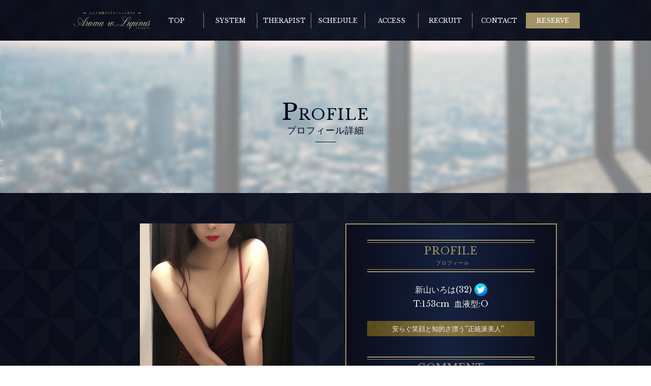

--- FILE ---
content_type: text/html
request_url: https://salonoffice.net/profile.php?sid=280
body_size: 4947
content:
<!DOCTYPE html>
<html lang="ja">
<head>
    <!-- Google tag (gtag.js) -->
<script async src="https://www.googletagmanager.com/gtag/js?id=G-1V3GLM3RGM"></script>
<script>
  window.dataLayer = window.dataLayer || [];
  function gtag(){dataLayer.push(arguments);}
  gtag('js', new Date());

  gtag('config', 'G-1V3GLM3RGM');
</script>
<meta charset="utf-8">
<title>新山いろはさん｜八王子メンズエステ【Aroma w.Lupinus〜アロマルピナス】</title>
<meta http-equiv="X-UA-Compatible" content="IE=edge,chrome=1">
<meta name="description" content="八王子メンズエステ【アロマルピナス】新山いろはさんのページです。本格施術とホスピタリティ溢れるおもてなしで最高のおもてなしをご提供いたします。秘密のお部屋でふたりきりのお時間をお楽しみください。">
<meta name="keywords" content="八王子メンズエステ,セラピスト詳細,アロマルピナス,">
<meta name="viewport" content="width=device-width, initial-scale=1, user-scalable=no">
<meta name="referrer" content="unsafe-url">

<link rel="shortcut icon" href="https://salonoffice.net/images/favicon.ico">
<link rel="apple-touch-icon" href="https://salonoffice.net/images/apple-touch-icon.jpg">

<!-- <link rel="stylesheet" href="https://use.fontawesome.com/releases/v5.11.0/css/all.css"> -->
<link rel="stylesheet" href="https://salonoffice.net/css/swiper-bundle.min.css">
<link rel="stylesheet" href="https://salonoffice.net/css/font-awesome-animation.css">
<link rel="stylesheet" href="https://salonoffice.net/css/style.css?20241226">

<!-- Google Font -->
<link rel="preconnect" href="https://fonts.googleapis.com">
<link rel="preconnect" href="https://fonts.gstatic.com" crossorigin="">
<link rel="preload" as="style" fetchpriority="high" href="https://fonts.googleapis.com/css2?family=Libre+Baskerville&display=swap">
<link rel="stylesheet" href="https://fonts.googleapis.com/css2?family=Libre+Baskerville&display=swap" media="print" onload='this.media="all"'>

<!-- jQuery -->
<script src="https://ajax.googleapis.com/ajax/libs/jquery/3.4.1/jquery.min.js"></script>
<script src="https://salonoffice.net/js/jquery-3.4.1.min.js"></script>
<script src="https://salonoffice.net/js/lazysizes.min.js"></script>
<script src="https://salonoffice.net/js/swiper-bundle.min.js"></script>
<script src="https://salonoffice.net/js/my.js?20241226"></script>

</head>
<body id="top" ontouchstart="">

    <header>

    <!-- TOP表示 -->
        <!-- //TOP表示 -->
       
    <!-- ドロワー -->
    <div class="fix-header">
    <div class="fix-header-contents">
        <h1 class="logo_main">
            <a href="index.php">
            <img src="https://salonoffice.net/images/logo_header.png" alt="八王子メンズエステ【Aroma w.Lupinus〜アロマルピナス】新山いろはさんのページ">
            </a>
        </h1>
    </div>
    </div>
    
    <div class="button_container" id="toggle">
        <span class="top"></span>
        <span class="middle"></span>
        <span class="bottom"></span>
    </div>
      
    <div class="overlay sp_nav" id="overlay">
        <nav class="overlay-menu">
          <ul class="mb_20">
            <li>
                <a href="https://salonoffice.net/" class="overlay-link">
                    <span class="en">TOP</span>&nbsp;/&nbsp;<span class="fs_ss jp">トップ</span>
                </a>
            </li>
            <li>
                <a href="https://salonoffice.net/system.php" class="overlay-link">
                    <span class="en">SYSTEM</span>&nbsp;/&nbsp;<span class="fs_ss jp">料金システム</span>
                </a>
            </li>
            <li>
                <a href="https://salonoffice.net/staff.php" class="overlay-link">
                    <span class="en">THERAPIST</span>&nbsp;/&nbsp;<span class="fs_ss jp">セラピスト一覧</span>
                </a>
            </li>
            <li>
                <a href="https://salonoffice.net/schedule.php" class="overlay-link">
                    <span class="en">SCHEDULE</span>&nbsp;/&nbsp;<span class="fs_ss jp">出勤スケジュール</span>
                </a>
            </li>
            <li>
                <a href="https://salonoffice.net/access.php" class="overlay-link">
                    <span class="en">ACCESS</span>&nbsp;/&nbsp;<span class="fs_ss jp">アクセス</span>
                </a>
            </li>
            <li class="nav_recruit">
                <a href="https://salonoffice.net/recruit.php" class="overlay-link">
                    <span class="en">RECRUIT</span>&nbsp;/&nbsp;<span class="fs_ss jp">求人情報</span>
                </a>
            </li>
            <li>
                <a href="https://salonoffice.net/link.php" class="overlay-link">
                    <span class="en">LINK</span>&nbsp;/&nbsp;<span class="fs_ss jp">リンク</span>
                </a>
            </li>
            <li>
                <a href="https://salonoffice.net/contact.php" class="overlay-link">
                    <span class="en">CONTACT</span>&nbsp;/&nbsp;<span class="fs_ss jp">お問合せ</span>
                </a>
            </li>
            <li>
                <a href="https://salonoffice.net/reserve.php" class="overlay-link">
                    <span class="en">RESERVE</span>&nbsp;/&nbsp;<span class="fs_ss jp">WEB予約</span>
                </a>
            </li>
        </ul>
        <ul class="info_box">
            <li class="tel">
                <a href="tel:070-7594-0891">
                    <span class="fs_ss">TEL</span>&nbsp;070-7594-0891
                </a>
            </li>
            
            <div class="hours">
                <li class="open">
                    <span class="fs_ss">OPEN</span>&nbsp;10:00〜29:00
                </li>
                <li class="recep">
                    <span class="fs_ss">受付</span>&nbsp;9:00〜28:00
                </li>
            </div>
        </ul>

    </nav>
</div>


              <!-- PCのナビゲーション -->
              <div class="pc_nav pc">
                  <div>
                <p>
                    <a href="index.php">
                    <img src="https://salonoffice.net/images/logo_header.png" alt="八王子メンズエステ【Aroma w.Lupinus〜アロマルピナス】新山いろはさんのページ">
                    </a>
                </p>
              <ul>
                <li>
                    <a href="https://salonoffice.net/index.php" class="overlay-link">
                        <span class="en">TOP</span><span class="fs_ss jp">トップ</span>
                    </a>
                </li>
                <li>
                    <a href="https://salonoffice.net/system.php" class="overlay-link">
                        <span class="en">SYSTEM</span><span class="fs_ss jp">料金システム</span>
                    </a>
                </li>
                <li>
                    <a href="https://salonoffice.net/staff.php" class="overlay-link">
                        <span class="en">THERAPIST</span><span class="fs_ss jp">セラピスト一覧</span>
                    </a>
                </li>
                <li>
                    <a href="https://salonoffice.net/schedule.php" class="overlay-link">
                        <span class="en">SCHEDULE</span><span class="fs_ss jp">出勤スケジュール</span>
                    </a>
                </li>
                <li>
                    <a href="https://salonoffice.net/access.php" class="overlay-link">
                        <span class="en">ACCESS</span><span class="fs_ss jp">アクセス</span>
                    </a>
                </li>
                <li class="nav_recruit">
                    <a href="https://salonoffice.net/recruit.php" class="overlay-link">
                        <span class="en">RECRUIT</span><span class="fs_ss jp">求人情報</span>
                    </a>
                </li>
                <li>
                    <a href="https://salonoffice.net/contact.php" class="overlay-link">
                        <span class="en">CONTACT</span><span class="fs_ss jp">お問合せ</span>
                    </a>
                </li>
                <li>
                    <a href="https://salonoffice.net/reserve.php" class="overlay-link">
                        <span class="en">RESERVE</span><span class="fs_ss jp">WEB予約</span>
                    </a>
                </li>
            </ul>
            </div>
            </div>

    <!-- ドロワー -->

</header>


    <!-- TOP表示 -->
        <!-- //TOP表示 -->
    <div class="main_outer">
        <main>
            

<div id="contents_profile">

    <!-- 上部 -->
    <div class="page_top_cover">
        <div class="page_title">
        <h2 class="other_page_title txt_animation01">
			<span class="fs_l">P</span>ROFILE<span class="title_ja">プロフィール詳細</span>
        </h2>
        </div>
    </div>
    <!-- /上部 -->

    <div class="other_page">
        <div class="inner">
            <section class="profile_box">
                <!-- 左 -->
                <div class="profile_box_left">
                                        <div class="img_box">
                                                <img src="https://salonoffice.net/images_staff/280/081922274462.JPEG" alt="新山いろは" width="100%" height="100%" name="photo" class="img_visual">
                                                                    </div>
                                                                                <a href="javascript:" onmouseover="look('https://salonoffice.net/images_staff/280/081922274462.JPEG');">
                        <img src="https://salonoffice.net/images_staff/280/081922274462.JPEG" width="60" height="" alt="新山いろは1" class="img_visual cast_thumb">
                    </a>
                                                                                                    <a href="javascript:" onmouseover="look('https://salonoffice.net/images_staff/280/08192227548.JPEG');">
                        <img src="https://salonoffice.net/images_staff/280/08192227548.JPEG" width="60" height="" alt="新山いろは2" class="img_visual cast_thumb">
                    </a>
                                                                                                    <a href="javascript:" onmouseover="look('https://salonoffice.net/images_staff/280/081922281057.JPEG');">
                        <img src="https://salonoffice.net/images_staff/280/081922281057.JPEG" width="60" height="" alt="新山いろは3" class="img_visual cast_thumb">
                    </a>
                                                                                                    <a href="javascript:" onmouseover="look('https://salonoffice.net/images_staff/280/08192228231.JPEG');">
                        <img src="https://salonoffice.net/images_staff/280/08192228231.JPEG" width="60" height="" alt="新山いろは4" class="img_visual cast_thumb">
                    </a>
                                                                                                                                            <script language="JavaScript" type="text/javascript">
                        function look(image) {
                            document.photo.src = image;
                        }
                    </script>

                </div>
                <!-- //左 -->


                <!-- 右 -->
                <div class="profile_box_right">
                    <div class="fadein basic">

                        <div class="profile_area">
                            <div class="profile">
                            <h3 class="subtitle mb_20">PROFILE<br><span>プロフィール</span></h3>
                                <p class="name">
                                    新山いろは(32)
                                                                        <span class="icon_sns">
                                        <a href="https://twitter.com/niiyama_iroha" target="_blank">
                                            <img src="https://salonoffice.net/images/icon_twitter.png" alt="新山いろはさんのエックス">
                                        </a>
                                    </span>
                                                                                                        </p>
                                                                <!-- <p><span>T:</span>153cm&nbsp;&nbsp;B:</span>(O)&nbsp;&nbsp;W:&nbsp;&nbsp;H:</p> -->
                                <p><span>T:</span>153cm&nbsp;&nbsp;<span>血液型:</span>O</p>
                                                                                            </div>
                            <!-- キャッチコピー -->
                                                        <div class="short_comment">
                                <div>安らぐ笑顔と知的さ漂う”正統派美人”</div>
                            </div>
                                                    </div>
                    </div>

                    
                                        <div class="message_area">
                    <div class="fadein message">
                        <h3 class="subtitle mb_20">COMMENT<br><span>コメント</span></h3>
                        <p class="sub_ex comment">女優のように超美形、美肌、美白、必見でございます。<br />
お会いした瞬間、清楚で品のある佇まいに動悸が止まりません。<br />
明るさもあり、自然と人を惹きつけてしまう魅力も彼女がもって生まれた才能でしょう 雰囲気も併せながら、真面目で品のある美しさ、ふと魅せる優しさに満ち溢れた笑顔、<br />
世のお客様を虜にすること間違いありません。<br />
<br />
施術に関しても超超超一流。<br />
一生懸命に取り組みながらも、誠実な姿勢はお客様を至福のひと時になることをお約束いたします。<br />
艶やかな美ボディに、洗練された絡みつくようなマッサージ。<br />
濃密な身も心も、とけてしまいそうな施術は、いろはさんにしかできない特別な時間を創りだします。<br />
容姿、施術、共に万人受けする安定の存在感があります、正統派美人のいろはさん、自信をもってオススメ致します</p>
                    </div>
                    </div>
                    
                                        <div class="twitter">
                        
                        <a href="https://x.com/" class="link_act_01" target="_blank">
                            <img src="https://salonoffice.net/images/bnr_therapist_X.jpg" alt="新山いろはさんのエックス" class="bnr_x" width="640" height="177" loading="lazy">
                        </a>
                        
                    </div>
                    
                    
                </div>
                <!-- //右 -->
            </section>

            <section class="profile_box_schedule">
                <div class="profile_schedule">
                    <h3 class="subtitle mb_20">SCHEDULE<br><span>出勤スケジュール</span></h3>
                    <table class="table_02">
                                                <tr>
                                                        <th>01月20日(火)</th>
                            
                            <td>
                                お休み
    						    <!-- 出勤店舗 -->
    						    	    						    	    						    	    						    	    						    	    						    <!-- // 出勤店舗　-->
                            </td>
                        </tr>
                                                <tr>
                                                        <th>01月21日(水)</th>
                            
                            <td>
                                22:00-05:00
    						    <!-- 出勤店舗 -->
    						    	    						    	                                    <p class="icon_shop room_13">八王子ルーム</p>
    						    	    						    	    						    	    						    	    						    <!-- // 出勤店舗　-->
                            </td>
                        </tr>
                                                <tr>
                                                        <th>01月22日(木)</th>
                            
                            <td>
                                22:00-05:00
    						    <!-- 出勤店舗 -->
    						    	    						    	    						    	    						    	                                    <p class="icon_shop room_14">西八王子ルーム</p>
    						    	    						    	    						    <!-- // 出勤店舗　-->
                            </td>
                        </tr>
                                                <tr>
                                                        <th>01月23日(金)</th>
                            
                            <td>
                                お休み
    						    <!-- 出勤店舗 -->
    						    	    						    	    						    	    						    	    						    	    						    <!-- // 出勤店舗　-->
                            </td>
                        </tr>
                                                <tr>
                                                        <th>
                                <span class="atten_02">01月24日(土)</span>
                            </th>
                            
                            <td>
                                23:00-05:00
    						    <!-- 出勤店舗 -->
    						    	    						    	                                    <p class="icon_shop room_13">八王子ルーム</p>
    						    	    						    	    						    	    						    	    						    <!-- // 出勤店舗　-->
                            </td>
                        </tr>
                                                <tr>
                                                        <th><span class="atten_01">01月25日(日)</span></th>
                            
                            <td>
                                23:00-05:00
    						    <!-- 出勤店舗 -->
    						    	    						    	                                    <p class="icon_shop room_13">八王子ルーム</p>
    						    	    						    	    						    	    						    	    						    <!-- // 出勤店舗　-->
                            </td>
                        </tr>
                                                <tr>
                                                        <th>01月26日(月)</th>
                            
                            <td>
                                お休み
    						    <!-- 出勤店舗 -->
    						    	    						    	    						    	    						    	    						    	    						    <!-- // 出勤店舗　-->
                            </td>
                        </tr>
                                                <tr>
                                                        <th>01月27日(火)</th>
                            
                            <td>
                                お休み
    						    <!-- 出勤店舗 -->
    						    	    						    	    						    	    						    	    						    	    						    <!-- // 出勤店舗　-->
                            </td>
                        </tr>
                                                <tr>
                                                        <th>01月28日(水)</th>
                            
                            <td>
                                お休み
    						    <!-- 出勤店舗 -->
    						    	    						    	    						    	    						    	    						    	    						    <!-- // 出勤店舗　-->
                            </td>
                        </tr>
                                                <tr>
                                                        <th>01月29日(木)</th>
                            
                            <td>
                                お休み
    						    <!-- 出勤店舗 -->
    						    	    						    	    						    	    						    	    						    	    						    <!-- // 出勤店舗　-->
                            </td>
                        </tr>
                                                <tr>
                                                        <th>01月30日(金)</th>
                            
                            <td>
                                お休み
    						    <!-- 出勤店舗 -->
    						    	    						    	    						    	    						    	    						    	    						    <!-- // 出勤店舗　-->
                            </td>
                        </tr>
                                                <tr>
                                                        <th>
                                <span class="atten_02">01月31日(土)</span>
                            </th>
                            
                            <td>
                                お休み
    						    <!-- 出勤店舗 -->
    						    	    						    	    						    	    						    	    						    	    						    <!-- // 出勤店舗　-->
                            </td>
                        </tr>
                                                <tr>
                                                        <th><span class="atten_01">02月01日(日)</span></th>
                            
                            <td>
                                お休み
    						    <!-- 出勤店舗 -->
    						    	    						    	    						    	    						    	    						    	    						    <!-- // 出勤店舗　-->
                            </td>
                        </tr>
                                                <tr>
                                                        <th>02月02日(月)</th>
                            
                            <td>
                                お休み
    						    <!-- 出勤店舗 -->
    						    	    						    	    						    	    						    	    						    	    						    <!-- // 出勤店舗　-->
                            </td>
                        </tr>
                                            </table>
                </div>
            </section>


        </div>
    </div>
    <!-- パンくず -->
    <div class="pankuzu">
	<ol>
				<li>
						<a href="https://salonoffice.net/index.php" class="link_act_01">TOP</a>
					</li>
				<li>
						<a href="https://salonoffice.net/staff.php" class="link_act_01">THERAPIST</a>
					</li>
				<li>
						新山いろはさんのプロフィール
					</li>
			</ol>
</div>

    <!-- //パンくず -->
</div>

            <footer>

    <!-- SP用追尾ボタン -->
<ul class="fotter_btn">
    <li>
        <a href="tel:070-7594-0891" ontouchstart="">
            <img src="https://salonoffice.net/images/icon_phon.svg" alt="icon_phon" class="icon_svg_white" width="14" height="24"><br>TEL
       </a>
    </li>
    <li>
         <a href="https://line.me/R/ti/p/%40047whoiq" target="_blank" ontouchstart="">
            <img src="https://salonoffice.net/images/icon_line.svg" alt="icon_line" class="icon_svg_white" width="24" height="24"><br>LINE
       </a>
   </li>
   <li>
        <a href="https://salonoffice.net/reserve.php" ontouchstart="">
            <img src="https://salonoffice.net/images/icon_pc.svg" alt="icon_pc" class="icon_svg_white" width="24" height="24"><br>WEB予約
        </a>
    </li>
</ul>
<!-- //SP用追尾ボタン -->

    <div class="inner">
    <div class="footer_area">

        <div class="footer_nav">
            <ul>
                <li>
                    <a href="https://salonoffice.net/">
                        <span class="en">TOP</span>
                        <span class="jp">トップ</span>
                    </a>
                </li>
                <li>
                    <a href="https://salonoffice.net/system.php">
                        <span class="en">SYSTEM</span>
                        <span class="jp">料金システム</span>
                    </a>
                </li>
                <li>
                    <a href="https://salonoffice.net/staff.php">
                        <span class="en">THERAPIST</span>
                        <span class="jp">セラピスト一覧</span>
                    </a>
                </li>
                <li>
                    <a href="https://salonoffice.net/schedule.php">
                        <span class="en">SCHEDULE</span>
                        <span class="jp">出勤スケジュール</span>
                    </a>
                </li>
                <li>
                    <a href="https://salonoffice.net/access.php">
                        <span class="en">ACCESS</span>
                        <span class="jp">アクセス</span>
                    </a>
                </li>
                <li class="nav_recruit">
                    <a href="https://salonoffice.net/recruit.php">
                        <span class="en">RECRUIT</span>
                        <span class="jp">求人情報</span>
                    </a>
                </li>
                <li>
                    <a href="https://salonoffice.net/contact.php">
                        <span class="en">CONTACT</span>
                        <span class="jp">お問合せ</span>
                    </a>
                </li>
                <li>
                    <a href="https://salonoffice.net/reserve.php">
                        <span class="en">RESERVE</span>
                        <span class="jp">WEB予約</span>
                    </a>
                </li>
                <li>
                    <a href="https://salonoffice.net/link.php">
                        <span class="en">LINK</span>
                        <span class="jp">リンク</span>
                    </a>
                </li>
            </ul>
            </div>

        <div class="info fadein2">
            <a href="/"><img data-src="https://salonoffice.net/images/logo_footer.png" alt="Aroma w.Lupinus〜アロマルピナス" class="lazyload"></a>
        </div>
        <!-- <div class="info">
            <ul class="info_box">
                <li class="tel">
                    <a href="tel:070-7594-0891">
                        <span class="em">TEL</span>070-7594-0891
                    </a>
                </li>
                <li class="open">
                    <span class="em">OPEN</span>10:00〜29:00
                </li>
            </ul>
            </div> -->
    
            <div class="info">
                <ul class="info_box">
                    <li class="tel">
                        <a href="tel:070-7594-0891">
                            <span class="em">TEL</span>070-7594-0891
                        </a>
                    </li>
                    <div class="hour">
                        <li class="open">
                            <span class="em">OPEN</span>10:00〜29:00
                        </li>
                        <li class="recep">
                            <span class="em">受付時間</span>9:00〜28:00
                        </li>
                    </div>
                </ul>
            </div>


        <ul class="sns">
            <li>
                <a href="https://x.com/aroma_w_lupi" target="_blank" ontouchstart="">
                    <img src="https://salonoffice.net/images/icon_twitter.svg" alt="icon_twitter" class="icon_svg" width="40" height="40">
                </a>
            </li>
                        <li>
                <a href="https://www.instagram.com/aroma_w_lupinus/" target="_blank" ontouchstart="">
                    <img src="https://salonoffice.net/images/icon_instagram.svg" alt="icon_instagram" class="icon_svg" width="40" height="40">
                </a>
            </li>
                                    <li>
                <a href="https://line.me/R/ti/p/%40047whoiq" target="_blank" ontouchstart="">
                    <img src="https://salonoffice.net/images/icon_line.svg" alt="icon_line" class="icon_svg" width="35" height="35">
                </a>
            </li>
        </ul>
    </div>

    <div class="footer_bottom">
    <p class="copyright">&copy;&nbsp;
        <script type="text/javascript">
        $y = 2020;
        $ny = new Date().getFullYear();
        document.write($ny > $y ? $y + '-' + $ny : $y);
        </script>
        &nbsp;
        Aroma w.Lupinus〜アロマルピナス
    </p>
    <p class="footer_link">
        Powered&nbsp;by&nbsp;<a href="https://aroma-tsushin.com/work" target="_blank" >Panda</a>
    </p>
    </div>
</div>
</footer>

        </main>
    </div>
    <!-- <script src="js/check.js"></script> -->
</body>
</html>


--- FILE ---
content_type: text/css
request_url: https://salonoffice.net/css/style.css?20241226
body_size: 16120
content:
@charset "UTF-8";
abbr, address, article, aside, audio, b, blockquote, body, canvas, caption, cite, code, dd, del, details, dfn, div, dl, dt, em, fieldset, figcaption, figure, footer, form, h1, h2, h3, h4, h5, h6, header, hgroup, html, i, iframe, img, ins, kbd, label, legend, li, mark, menu, nav, object, ol, p, pre, q, samp, section, small, span, strong, sub, summary, sup, table, tbody, td, tfoot, th, thead, time, tr, ul, var, video {
  font-size: 100%;
  margin: 0;
  padding: 0;
  outline: 0;
  border: 0;
  vertical-align: baseline;
}

/*paddingによる幅を無くします*/
* {
  -webkit-box-sizing: border-box;
  -mos-box-sizing: border-box;
  -o-box-sizing: border-box;
  -ms-box-sizing: border-box;
  box-sizing: border-box;
}

html {
  overflow-x: hidden;
  font-size: 62.5%;
}

body {
  line-height: 1.8;
  -webkit-text-size-adjust: 100%;
  -moz-text-size-adjust: 100%;
  overflow: hidden;
  background: url(../images/bg.jpg);
  background-size: cover;
  background-attachment: fixed;
  color: #f3f3f3;
  font-size: 1rem;
  width: 100%;
  font-weight: 400;
}

::-moz-selection {
  background: var(--color-gold1);
  color: var(--color-blue1);
}

::selection {
  background: var(--color-gold1);
  color: var(--color-blue1);
}

article, aside, details, figcaption, figure, footer, header, hgroup, main, menu, nav, section {
  display: block;
}

h1, h2, h3, h4, h5, h6, strong, th {
  font-weight: normal;
}

ol, ul, li {
  list-style: none;
}

a {
  padding: 0;
  margin: 0;
  font-size: 100%;
  vertical-align: baseline;
  background: transparent;
  color: #fff;
  text-decoration: none;
}

p {
  /*android版クローム　フォントサイズが大きくなる不具合対策*/
  max-height: 999999px;
}

table {
  border-collapse: collapse;
  border-spacing: 0;
}

hr {
  display: block;
  height: 1px;
  border: 0;
  border-top: 1px solid #cccccc;
  margin: 1em 0;
  padding: 0;
}

img, input, select {
  vertical-align: middle;
}

/*@mixin */
/*--------------------------------------
common
--------------------------------------*/
:root{
	--color-black1: #000;
	--color-black2: #535165;
	--color-gray1: #f4f4f4;
	--color-red1: #c42525;
	--color-blue1: #00061d;/*濃い青*/
	--color-blue2: #e2f3fa;/*薄い青*/
  --color-gold1: #a39467;/*ゴールド*/

  --bg-gradation1: linear-gradient(90deg, rgba(10,12,25,1) 0%, rgba(21,33,63,1) 50%, rgba(10,12,25,1) 100%);

  --filter_white: brightness(0) saturate(100%) invert(100%) sepia(0%) saturate(0%) hue-rotate(94deg) brightness(103%) contrast(102%);
  --filter_brown: brightness(0) saturate(100%) invert(57%) sepia(16%) saturate(733%) hue-rotate(7deg) brightness(100%) contrast(90%);
  --filter_black: brightness(0) saturate(100%) invert(6%) sepia(40%) saturate(1947%) hue-rotate(192deg) brightness(100%) contrast(110%);

}


body {
  -webkit-animation: fadeIn 2s ease 0s 1 normal;
  animation: fadeIn 2s ease 0s 1 normal;
  font-family: 'Libre Baskerville', "Hiragino Mincho ProN W3", "ヒラギノ明朝 ProN W3", "Hiragino Mincho ProN", HG明朝E, "ＭＳ Ｐ明朝", "ＭＳ 明朝", serif;
  text-align: center;
  min-height: 800px;
  min-width: 320px;
  margin: 0 auto;
}

/***文字関係***/
h2 {
  text-transform: capitalize;
}

/*文字サイズ*/
.fs_sss {
  font-size: 0.5em;
}

.fs_ss {
  font-size: 0.7em;
}

.fs_s {
  font-size: 0.8em;
}

.fs_l {
  font-size: 1.5em;
}

/* マージン */
.mb_5 {
  margin-bottom: 5px;
}

.mb_10 {
  margin-bottom: 10px;
}

.mb_15 {
  margin-bottom: 15px;
}

.mb_20 {
  margin-bottom: 20px;
}

.mb_30 {
  margin-bottom: 30px;
}

.mb_40 {
  margin-bottom: 40px;
}

.mb_50 {
  margin-bottom: 50px;
}

/*幅*/
.width_100 {
  width: 100%;
}

/*スクロールバー非表示*/
.no-scroll {
  -ms-overflow-style: none;
  scrollbar-width: none;
}

.no-scroll::-webkit-scrollbar {
  display: none;
}

/*トップページ下部アニメーション*/
.link_act_01 {
  opacity: 1;
  -webkit-transition: 0.3s ease-in-out;
  transition: 0.3s ease-in-out;
}

.link_act_01:hover {
  opacity: 0.7;
  filter: alpha(opacity=80);
}

.link_act_02 {
  -webkit-transform: scale(1);
  transform: scale(1);
  -webkit-transition: all 0.2s;
  transition: all 0.2s;
}

.link_act_02:hover {
  -webkit-transform: scale(1.1);
  transform: scale(1.1);
}

.inner {
  width: 100%;
  max-width: 1000px;
  padding: 0 3%;
  margin: auto;
}

.other_page {
  padding: 20px 0;
}

.other_page .inner {
  width: 100%;
  max-width: 1000px;
}

/* 小見出し */
.subtitle {
  display: inline-block;
  font-size: 2.4rem;
  line-height: 2.4;
  position: relative;
  color: var(--color-gold1);
  letter-spacing: 1px;
  width: 100%;
  padding: 12px 0;
  width: 80%;
  line-height: 1;
  font-size: 2rem;
}

.subtitle:before, .subtitle:after {
  position: absolute;
  left: 0;
  content: '';
  width: 100%;
  height: 6px;
  -webkit-box-sizing: border-box;
  box-sizing: border-box;
}

.subtitle:before {
  top: 0;
  border-top: 2px solid var(--color-gold1);
  border-bottom: 1px solid var(--color-gold1);
}

.subtitle:after {
  bottom: 0;
  border-top: 1px solid var(--color-gold1);
  border-bottom: 2px solid var(--color-gold1);
}

.subtitle span {
  font-size: 1rem;
  letter-spacing: 1px;
  margin-left: 7px;
}

/*リンクの下部*/
.subtitle_01 {
  margin: 0 auto;
  background: var(--color-gold1);
  color: #f3f3f3;
  font-size: 1.6rem;
  padding: 2px;
}

/*outer*/
.main_outer {
  -webkit-transition: 0.3s ease-in-out;
  transition: 0.3s ease-in-out;
}

.table_01 {
  width: 100%;
  border-spacing: 0;
  text-align: left;
  color: #787878;
  border: 1px solid var(--color-gold1);
  border-collapse: separate;
  padding: 0 3%;
}

.table_01 th, .table_01 td {
  display: block;
  font-size: 1.4rem;
}

.table_01 tr:first-child th {
  margin-top: 20px;
}

.table_01 th {
  width: 100%;
  vertical-align: top;
  font-size: 1.4rem;
  text-align: center;
  color: #f3f3f3;
  background: var(--color-gold1);
  margin: auto;
  margin-bottom: 20px;
  padding: 5px;
}

.table_01 td {
  width: 100%;
  margin: auto;
  text-align: left;
  margin-bottom: 20px;
  color: #f3f3f3;
}

.table_01 td img {
  display: block;
  margin: 0 auto;
  width: 100%;
}

.table_01 td .recruit_tel {
  display: block;
  max-width: 400px;
  margin: auto;
  background-position: right bottom;
  color: #f3f3f3;
  border-top: 1px solid #b90000;
  border-right: 1px solid #b90000;
  border-bottom: 1px solid #b90000;
  border-left: 0.5em solid #b90000;
  border-color: none;
  -webkit-transition: all 0.5s ease-out;
  transition: all 0.5s ease-out;
}

.table_01 td .recruit_tel a {
  color: #f3f3f3;
  padding: 10px;
  display: block;
  text-align: center;
  font-size: 1.6rem;
}

.table_01 td .recruit_tel:hover {
  background: -webkit-gradient(linear, left top, right top, color-stop(50%, #b90000), color-stop(50%, #101010));
  background: linear-gradient(to right, #b90000 50%, #101010 50%);
  background-size: 201% 100.5%;
  background-position: left bottom;
  color: #f3f3f3;
}

.table_01 td .recruit_tel:hover a {
  color: #f3f3f3;
}

.table_01 td .recruit_mail {
  display: block;
  max-width: 400px;
  margin: auto;
  background-position: right bottom;
  color: #f3f3f3;
  border-top: 1px solid #006cb9;
  border-right: 1px solid #006cb9;
  border-bottom: 1px solid #006cb9;
  border-left: 0.5em solid #006cb9;
  border-color: none;
  -webkit-transition: all 0.5s ease-out;
  transition: all 0.5s ease-out;
}

.table_01 td .recruit_mail a {
  color: #f3f3f3;
  padding: 10px;
  display: block;
  text-align: center;
  font-size: 1.6rem;
}

.table_01 td .recruit_mail:hover {
  background: -webkit-gradient(linear, left top, right top, color-stop(50%, #006cb9), color-stop(50%, #101010));
  background: linear-gradient(to right, #006cb9 50%, #101010 50%);
  background-size: 201% 100.5%;
  background-position: left bottom;
  color: #f3f3f3;
}

.table_01 td .recruit_mail:hover a {
  color: #f3f3f3;
}

.table_01 td .recruit_line {
  display: block;
  max-width: 400px;
  margin: auto;
  background-position: right bottom;
  color: #f3f3f3;
  border-top: 1px solid #58b900;
  border-right: 1px solid #58b900;
  border-bottom: 1px solid #58b900;
  border-left: 0.5em solid #58b900;
  border-color: none;
  -webkit-transition: all 0.5s ease-out;
  transition: all 0.5s ease-out;
}

.table_01 td .recruit_line a {
  color: #f3f3f3;
  padding: 10px;
  display: block;
  text-align: center;
  font-size: 1.6rem;
}

.table_01 td .recruit_line a img {
  height: 100px !important;
  width: 100px !important;
}

.table_01 td .recruit_line:hover {
  background: -webkit-gradient(linear, left top, right top, color-stop(50%, #58b900), color-stop(50%, #101010));
  background: linear-gradient(to right, #58b900 50%, #101010 50%);
  background-size: 201% 100.5%;
  background-position: left bottom;
  color: #f3f3f3;
}

.table_01 td .recruit_line:hover a {
  color: #f3f3f3;
}

.table_01 td .recruit_line_copy {
  display: block;
  max-width: 400px;
  margin: auto;
  padding: 10px 0;
  text-align: center;
}

.table_01 td .recruit_line_copy #targetid {
  display: block;
  color: #000;
  background: #f3f3f3;
  margin-top: 5px;
  padding: 10px;
  text-align: left;
}

.table_01 td button {
  display: block;
  margin: 5px auto 20px;
  padding: 10px;
  background: #f3f3f3;
}

.table_02 {
  width: 80%;
  margin: auto;
  border-spacing: 0;
  text-align: left;
  table-layout: fixed;
  color: #787878;
  border: 1px solid #c1af7f;
}

.table_02 th, .table_02 td {
  display: block;
  font-size: 1.4rem;
}

.table_02 tr {
  display: -webkit-box;
  display: -ms-flexbox;
  display: flex;
  border-bottom: 1px solid #c1af7f;
}

.table_02 tr:last-child {
  border-bottom: none;
}

.table_02 th {
  width: 100%;
  vertical-align: top;
  font-size: 1.4rem;
  text-align: center;
  color: var(--color-blue1);
  background: var(--color-gold1);
  padding: 5px 0;
}

.table_02 td {
  width: 100%;
  margin: auto;
  text-align: center;
  color: var(--color-blue1);
}

.atten_01 {
  color: #b90000;
}

.atten_02 {
  color: #001eb9;
}

.sp {
  display: block;
}

.pc {
  display: none;
}

/* ------------------
セラピスト部分
--------------------*/
.cast_box {
  display: -webkit-box;
  display: -ms-flexbox;
  display: flex;
  -ms-flex-wrap: wrap;
  flex-wrap: wrap;
  -ms-flex-item-align: start;
  align-self: flex-start;
  -webkit-box-pack: start;
  -ms-flex-pack: start;
  justify-content: flex-start;
}

.cast_box li {
  vertical-align: top;
  width: 48%;
  margin: 0 1% 3%;
  font-size: 1.4rem;
  color: #f3f3f3;
  letter-spacing: 0.8px;
/*  border: 1px solid #fffadc;*/
  /* -webkit-transition: all 1s; */
  /* -webkit-transform: translate(0, 0); */
  transition: all 1s;
  transform: translate(0, 0);
  opacity: 1;
}

.cast_box li .img_box {
  margin: 0 auto;
  overflow: hidden;
  position: relative;
  width: 100%;
  max-width: 330px;
  /*width: 100%;
  height: auto;
  aspect-ratio: 2 / 3;*/
  aspect-ratio: 2 / 3;
}

.cast_box li .txt_box {
  width: 100%;
  margin: 10px auto;
  padding: 0 4%;
}

.cast_box li .therapist_box .staff_img {
  width: 100%;
  height: 100%;
  /* height: auto; */
  object-fit: cover;
  /*width: 100%;
  height: 100%;
  object-fit: cover;*/
}

.cast_box li.move {
  -webkit-transform: translate(0, 150px);
  opacity: 0;
}

.cast_box dl {
  margin-top: 4px;
}

.cast_box dl dt {
  font-family: 'Libre Baskerville', "Hiragino Mincho ProN W3", "ヒラギノ明朝 ProN W3", "Hiragino Mincho ProN", HG明朝E, "ＭＳ Ｐ明朝", "ＭＳ 明朝", serif;
  margin: 0 auto;
  color: #a39560;
  border-bottom: 1px solid #a39560;
  letter-spacing: -1px;
  font-size: .9em;
  width: 8em;
}

.name dd {
  display: -webkit-box;
  display: -ms-flexbox;
  display: flex;
  -webkit-box-pack: center;
  -ms-flex-pack: center;
  justify-content: center;
  -webkit-box-align: center;
  -ms-flex-align: center;
  align-items: center;
}

.name .icon_sns {
  font-size: 1.4rem;
  margin-left: 5px;
}

.name .icon_sns img {
  width: 20px;
}
@media (min-width: 414px) {
    .name .icon_sns img {
      width: 25px;
    }
}

.size {
  font-size: 1.2rem;
}

.size span {
  margin-left: 5px;
}

.size span:first-of-type {
  margin-left: 0;
}

.time {
  color: var(--color-blue1);
}

.time dd {
  font-size: 1.4rem;
  background: #f3f3f3;
}

/*出勤店舗アイコン*/
.icon_shop{
  font-size: 1.2rem;
}
/*八王子ルーム*/
.icon_shop.room_13 {
  color: #fff;
  margin-top: 4px;
  background: #b5494c;
  border-radius: 2rem;
}
/*西八王子ルーム*/
.icon_shop.room_14 {
  color: #fff;
  margin-top: 4px;
  background: #b58749;
  border-radius: 2rem;
}
/*予備の色指定*/
.icon_shop.room_15 {
  color: #fff;
  margin-top: 4px;
  background: #49b573;
  border-radius: 2rem;
}
.icon_shop.room_16 {
  color: #fff;
  margin-top: 4px;
  background: #498bb5;
  border-radius: 2rem;
}
.icon_shop.room_17 {
  color: #fff;
  margin-top: 4px;
  background: #6a49b5;
  border-radius: 2rem;
}
.icon_shop.room_18 {
  color: #fff;
  margin-top: 4px;
  background: #b54996;
  border-radius: 2rem;
}
/*タブ設定(jquery用)*/
.cast_tab li{cursor: pointer;}
.tab_box .shop_container{display: none;}
.tab_box .shop_container.show {display: block;}

/*店舗選択とセラピストタブ選択*/
.tab_box .shop_container .panel_group{display: none;}

.shop_select{
  max-width: 960px;
  padding: 0 10px;
  margin: 0 auto;
}
.shop_select ul{
  display: flex;
  justify-content: space-between;
  align-content: center;
  margin-bottom: 20px;
}
.shop_select ul li{
  width: calc((100% - 4px) / 2);
  margin-bottom: 4px;
  font-size: 1.2rem;
  background: #fff;
  color: #24150f;
  border: 1px solid var(--color-blue1);
  font-size:14px;
}
.shop_select ul:after{
  content: none !important;
  }
.shop_select ul{
  flex-wrap: wrap;
}
.shop_select ul li:first-of-type{
  width: 100%;
}
.shop_select ul li p{
  padding: 8px 5px;
  width: 100%;
  height: 100%;
  display: inline-block;
}
.shop_select ul li.active p{
  background: var(--color-gold1);
  color: #fff;
}
@media screen and (max-width: 768px){
  .shop_select{
    max-width: 960px;
    padding: 0 0px;
    margin: 0 auto;
  }
  .shop_select ul li{
    width: 49.5% !important;
    font-size: 1.2rem;
    font-size:14px;
    margin-bottom: 4px;
  }
  .shop_select ul li:first-of-type{
    width: 100% !important;
    }
}

.btn_expiration .icon {
  margin-right: 5px;
}

.btn_possible .icon_reserve {
  margin-right: 5px;
  vertical-align: text-top;
  width: 15px;
}

/*新人アイコン*/
.cast_box li .icon_new {
  position: absolute;
  bottom: 1px;
  right: 1px;
  width: 60px;
}

/*--------------------------------------
コンテンツ
--------------------------------------*/
main {
  width: 100%;
  position: relative;
}

/*--------------------------------------
ヘッダー
--------------------------------------*/
header .container {
  position: absolute;
  width: 100%;
  heigh: 100%;
  text-align: center;
  top: 40%;
  left: 0;
  margin: 0 auto;
}

header .container a {
  display: inline-block;
  position: relative;
  text-align: center;
  color: var(--color-blue1);
  text-decoration: none;
  font-size: 20px;
  overflow: hidden;
  top: 5px;
}

header .container a:after {
  content: '';
  position: absolute;
  background: var(--color-blue1);
  height: 2px;
  width: 0%;
  -webkit-transform: translateX(-50%);
  transform: translateX(-50%);
  left: 50%;
  bottom: 0;
  -webkit-transition: .35s ease;
  transition: .35s ease;
}

header .container a:hover:after, header .container a:focus:after, header .container a:active:after {
  width: 100%;
}

header .button_container {
  position: fixed;
  top: 19px;
  right: 4%;
  height: 27px;
  width: 50px;
  cursor: pointer;
  z-index: 100;
  -webkit-transition: opacity .25s ease;
  transition: opacity .25s ease;
}

header .button_container:hover {
  opacity: .7;
}

header .button_container.active .top {
  -webkit-transform: translateY(11px) translateX(0) rotate(45deg);
  transform: translateY(11px) translateX(0) rotate(45deg);
  background: #f3f3f3;
}

header .button_container.active .middle {
  opacity: 0;
  background: var(--color-gold1);
}

header .button_container.active .bottom {
  -webkit-transform: translateY(-11px) translateX(0) rotate(-45deg);
  transform: translateY(-11px) translateX(0) rotate(-45deg);
  background: #f3f3f3;
  top: 22px;
}

header .button_container span {
  background: var(--color-gold1);
  border: none;
  height: 3px;
  width: 100%;
  position: absolute;
  top: 0;
  left: 0;
  -webkit-transition: all .35s ease;
  transition: all .35s ease;
  cursor: pointer;
}

header .button_container span:nth-of-type(2) {
  top: 14px;
}

header .button_container span:nth-of-type(3) {
  top: 28px;
}

header .overlay {
  position: fixed;
  background: var(--color-blue1);
  top: 0;
  left: 0;
  width: 100%;
  height: 0%;
  opacity: 0;
  visibility: hidden;
  -webkit-transition: opacity .35s, visibility .35s, height .35s;
  transition: opacity .35s, visibility .35s, height .35s;
  overflow: hidden;
  z-index: 3;
}

header .overlay.open {
  opacity: .9;
  visibility: visible;
  height: 100%;
}

header .overlay.open li {
  -webkit-animation: fadeInRight .5s ease forwards;
  animation: fadeInRight .5s ease forwards;
  -webkit-animation-delay: .35s;
  animation-delay: .35s;
}

header .overlay.open li:nth-of-type(2) {
  -webkit-animation-delay: .4s;
  animation-delay: .4s;
}

header .overlay.open li:nth-of-type(3) {
  -webkit-animation-delay: .45s;
  animation-delay: .45s;
}

header .overlay.open li:nth-of-type(4) {
  -webkit-animation-delay: .50s;
  animation-delay: .50s;
}

header .overlay nav {
  position: relative;
  top: 50%;
  -webkit-transform: translateY(-50%);
  transform: translateY(-50%);
  font-size: 1.4rem;
  height: 82vh;
  width: 90%;
  max-width: 300px;
  margin: auto;
  overflow: scroll;
  -ms-overflow-style: none;
  scrollbar-width: none;
}

header .overlay nav ul {
  list-style: none;
  padding: 0;
  display: inline-block;
  position: relative;
}

header .overlay nav ul li {
  display: block;
  min-height: 36px;
  position: relative;
  opacity: 0;
}

header .overlay nav ul li a.overlay-link {
  display: block;
  position: relative;
  color: #f3f3f3;
  text-decoration: none;
  overflow: hidden;
  width: 100%;
  margin: auto;
  text-align: left;
}

header .overlay nav ul li a.overlay-link span.en {
  letter-spacing: 3px;
  margin-left: 40px;
}

header .overlay nav ul li a.overlay-link span.jp {
  letter-spacing: 3px;
  color: #d2d2d2;
}

header .overlay nav ul li a.overlay-link:hover:after, header .overlay nav ul li a.overlay-link:focus:after, header .overlay nav ul li a.overlay-link:active:after {
  width: 100%;
}

header .overlay nav ul li a.overlay-link:after {
  content: '';
  position: absolute;
  bottom: 0;
  left: 50%;
  width: 0%;
  -webkit-transform: translateX(-50%);
  transform: translateX(-50%);
  height: 1px;
  background: #f3f3f3;
  -webkit-transition: .35s;
  transition: .35s;
}

header .overlay nav ul li a.overlay-link:before {
  content: "";
  display: block;
  width: 25px;
  height: 1px;
  background-color: #f3f3f3;
  position: absolute;
  left: 0;
  top: 49%;
}

header .overlay nav::-webkit-scrollbar {
  display: none;
}

header .overlay .info_box {
  color: var(--color-gold1);
  border: 1px solid var(--color-gold1);
  padding: 5px;
  width: 100%;
  margin-bottom: 60px;
}

header .overlay .info_box li {
  min-height: auto;
}

header .overlay .info_box li a {
  color: var(--color-gold1);
}

@-webkit-keyframes fadeInRight {
  0% {
    opacity: 0;
    left: 20%;
  }
  100% {
    opacity: 1;
    left: 0;
  }
}

@keyframes fadeInRight {
  0% {
    opacity: 0;
    left: 20%;
  }
  100% {
    opacity: 1;
    left: 0;
  }
}

/* スクロールで表示 */
.header_logo {
  height: 0;
  display: none;
  transition: all 0.5s ease;
  -webkit-transition: all 0.5s ease;
  -moz-transition: all 0.5s ease;
  -o-transition: all 0.5s ease;
}

.fix-header {
  -webkit-backdrop-filter: blur(10px);
  backdrop-filter: blur(10px);
  line-height: 56px;
  top: -66px;
  /* 上に隠す鷹さ */
  left: 0;
  text-align: center;
  width: 100%;
  height: 70px;
  margin: 0 auto;
  color: #f3f3f3;
  position: fixed;
  opacity: 0;
  /* 	最初読み込んだときは透過 */
  z-index: 3;
  display: -webkit-box;
  display: -ms-flexbox;
  display: flex;
  -webkit-box-align: center;
  -ms-flex-align: center;
  align-items: center;
}

.fix-header .fix-header-contents .logo_main {
  text-align: left;
  margin-left: 5px;
}

.fix-header .fix-header-contents .logo_main img {
  width: 100%;
  max-width: 130px;
}

/*---------------------------
パンくず
----------------------------*/
.pankuzu {
  background: #f3f3f3;
  padding: 5px 3% 0;
}

.pankuzu ol {
  border-bottom: 1px solid var(--color-blue1);
}

.pankuzu ol li {
  display: inline-block;
  list-style-type: none;
  padding-right: 5px;
  color: var(--color-blue1);
  letter-spacing: 2px;
}

.pankuzu ol li a {
  color: var(--color-blue1);
}

.pankuzu ol li a::after {
  content: " > ";
}

/*--------------------------------------
フッター
--------------------------------------*/
footer {
  background: #f3f3f3;
  background-size: cover;
  background-position: center;
}

footer .footer_bottom {
  padding-bottom: 70px;
}

footer .footer_bottom .copyright {
  font-size: 1rem;
  text-align: center;
  color: #858585;
}

footer .footer_bottom .footer_link {
  font-size: 1rem;
  text-align: center;
  color: #858585;
}

footer .footer_bottom .footer_link a {
  color: #858585;
  border-bottom: 1px solid #858585;
}

footer .footer_area {
  font-size: 1.6rem;
  letter-spacing: 2px;
  color: var(--color-blue1);
}

footer .footer_area .info {
  width: 100%;
  padding-top: 16px;
}

footer .footer_area .info .info_box {
  max-width: 500px;
  font-size: 1.8em;
  letter-spacing: 1.5px;
  margin: 0 auto;
  padding: 20px 10px;
/*  display: -webkit-box;
  display: -ms-flexbox;
  display: flex;
  -webkit-box-pack: center;
  -ms-flex-pack: center;
  justify-content: center;
  -webkit-box-align: center;
  -ms-flex-align: center;
  align-items: center;*/
}

footer .footer_area .info .info_box li {
  width: 100%;
  display: inline-block;
  vertical-align: middle;
  line-height: 1.2;
  font-size: 1.6rem;
}

footer .footer_area .info .info_box li.tel a {
  color: var(--color-blue1);
}

footer .footer_area .info .info_box li.tel a .em {
  font-size: 0.8em;
  position: relative;
  max-width: 148px;
  margin: auto;
  display: -webkit-box;
  display: -ms-flexbox;
  display: flex;
  -webkit-box-pack: center;
  -ms-flex-pack: center;
  justify-content: center;
  -webkit-box-align: center;
  -ms-flex-align: center;
  align-items: center;
}

footer .footer_area .info .info_box li.tel a .em:before, footer .footer_area .info .info_box li.tel a .em:after {
  content: '';
  width: 100%;
  height: 1px;
  background-color: var(--color-blue1);
}

footer .footer_area .info .info_box li.tel a .em:before {
  margin-right: 5px;
}

footer .footer_area .info .info_box li.tel a .em:after {
  margin-left: 5px;
}

footer .footer_area .info .info_box .hour{
  display: -webkit-box;
  display: -ms-flexbox;
  display: flex;
  -webkit-box-pack: center;
  -ms-flex-pack: center;
  justify-content: center;
  -webkit-box-align: center;
  -ms-flex-align: center;
  align-items: center;
}

footer .footer_area .info .info_box li.open .em {
  font-size: 0.8em;
  position: relative;
  max-width: 132px;
  margin: auto;
  display: -webkit-box;
  display: -ms-flexbox;
  display: flex;
  -webkit-box-pack: center;
  -ms-flex-pack: center;
  justify-content: center;
  -webkit-box-align: center;
  -ms-flex-align: center;
  align-items: center;
}

footer .footer_area .info .info_box li.open .em:before, footer .footer_area .info .info_box li.open .em:after {
  content: '';
  width: 100%;
  height: 1px;
  background-color: var(--color-blue1);
}

footer .footer_area .info .info_box li.open .em:before {
  margin-right: 5px;
}

footer .footer_area .info .info_box li.open .em:after {
  margin-left: 5px;
}

footer .footer_area .info .info_box li.recep .em {
  font-size: 0.8em;
  position: relative;
  max-width: 132px;
  margin: auto;
  display: -webkit-box;
  display: -ms-flexbox;
  display: flex;
  -webkit-box-pack: center;
  -ms-flex-pack: center;
  justify-content: center;
  -webkit-box-align: center;
  -ms-flex-align: center;
  align-items: center;
}

footer .footer_area .info .info_box li.recep .em:before, footer .footer_area .info .info_box li.recep .em:after {
  content: '';
  width: 20%;
  height: 1px;
  background-color: var(--color-blue1);
}

footer .footer_area .info .info_box li.recep .em:before {
  margin-right: 5px;
}

footer .footer_area .info .info_box li.recep .em:after {
  margin-left: 5px;
}
footer .footer_area img {
  max-width: 255px;
  width: 100%;
}

footer .footer_area a {
  color: #e8e2db;
}

footer .footer_area a:hover {
  opacity: .4;
}

footer .footer_area .sns {
  display: -webkit-box;
  display: -ms-flexbox;
  display: flex;
  -webkit-box-pack: center;
  -ms-flex-pack: center;
  justify-content: center;
  padding-bottom: 20px;
  align-items: center;
}

footer .footer_area .sns li a {
  color: var(--color-blue1);
}

footer .footer_area .sns li a img.icon_svg {
/*  filter: var(--filter_black);*/
  max-width: none;
  width: auto;
  font-size: 3rem;
  padding: 0 5px;
}

footer .footer_nav {
  display: none;
}

footer .f_snsicon i {
  margin: 0 9px;
  width: auto;
}

.f_snsicon i {
  font-size: 2.2em;
}

/*SP用追尾ボタン*/
.fotter_btn {
  width: 100%;
  position: fixed;
  bottom: 0;
  left: 0;
  right: 0;
  z-index: 1;
  display: -webkit-box;
  display: -ms-flexbox;
  display: flex;
  -ms-flex-wrap: nowrap;
  flex-wrap: nowrap;
}

.fotter_btn li {
  background: rgba(163, 148, 103, 0.8);
  display: -webkit-flex;
  -webkit-box-align: center;
  -ms-flex-align: center;
  align-items: center;
  -webkit-box-pack: center;
  -ms-flex-pack: center;
  justify-content: center;
  width: 33.333%;
  height: 60px;
  margin: 0 auto;
  line-height: 1.6em;
  font-size: 1.2rem;
}

.fotter_btn li:last-of-type a {
  border-right: none;
}

.fotter_btn li a {
  color: #f3f3f3;
  display: block;
  width: 100%;
  border-right: 1px solid #f3f3f3;
}

.fotter_btn li a i {
  font-size: 2em;
}

/*---------------------------
トップの背景

/*---------------------------
メインビジュアル
---------------------------*/
#section_top {
  padding: 0;
  margin: 0;
  position: relative;
  height: 80vh;
  background-image: url(../images/mainvisual_s_01.jpg);
  background-size: cover;
  background-position: center;
  display: -webkit-box;
  display: -ms-flexbox;
  display: flex;
  -webkit-box-orient: vertical;
  -webkit-box-direction: normal;
  -ms-flex-direction: column;
  flex-direction: column;
  -webkit-box-align: center;
  -ms-flex-align: center;
  align-items: center;
  -webkit-box-pack: center;
  -ms-flex-pack: center;
  justify-content: center;
  /*---------------------------
メインビジュアル下TEL・OPEN
---------------------------*/
}

#section_top .logo_main {
  z-index: 1;
  margin-bottom: 100px;
}

#section_top .logo_main img {
  max-width: 320px;
  width: 100%;
}

#section_top .info {
  width: 100%;
  background: rgba(6, 8, 48, 0.8);
  position: absolute;
  bottom: 0;
}

#section_top .info .info_box {
  max-width: 500px;
  font-size: 1.8em;
  letter-spacing: 1.5px;
  margin: 0 auto;
  padding: 20px 10px;
/*  display: -webkit-box;
  display: -ms-flexbox;
  display: flex;
  -webkit-box-pack: center;
      -ms-flex-pack: center;
          justify-content: center;
  -webkit-box-align: center;
      -ms-flex-align: center;
      align-items: center;*/
    }

    #section_top .info .info_box li {
      width: 100%;
      display: inline-block;
      vertical-align: middle;
      line-height: 1.2;
      font-size: 1.6rem;
    }

    #section_top .info .info_box li.tel{
      margin-bottom: 10px;
    }
    #section_top .info .info_box li.tel .em {
      font-size: 0.8em;
      position: relative;
      max-width: 148px;
      margin: auto;
      display: -webkit-box;
      display: -ms-flexbox;
      display: flex;
      -webkit-box-pack: center;
      -ms-flex-pack: center;
      justify-content: center;
      -webkit-box-align: center;
      -ms-flex-align: center;
      align-items: center;
    }

    #section_top .info .info_box li.tel .em:before, #section_top .info .info_box li.tel .em:after {
      content: '';
      width: 100%;
      height: 1px;
      background-color: #f3f3f3;
    }

    #section_top .info .info_box li.tel .em:before {
      margin-right: 5px;
    }

    #section_top .info .info_box li.tel .em:after {
      margin-left: 5px;
    }


    #section_top .info .info_box .hour{
      display: -webkit-box;
      display: -ms-flexbox;
      display: flex;
      -webkit-box-pack: center;
      -ms-flex-pack: center;
      justify-content: center;
      -webkit-box-align: center;
      -ms-flex-align: center;
      align-items: center;
    }

    #section_top .info .info_box li.open .em {
      font-size: 0.8em;
      position: relative;
      max-width: 132px;
      margin: auto;
      display: -webkit-box;
      display: -ms-flexbox;
      display: flex;
      -webkit-box-pack: center;
      -ms-flex-pack: center;
      justify-content: center;
      -webkit-box-align: center;
      -ms-flex-align: center;
      align-items: center;
    }

    #section_top .info .info_box li.open .em:before, #section_top .info .info_box li.open .em:after {
      content: '';
      width: 100%;
      height: 1px;
      background-color: #f3f3f3;
    }

    #section_top .info .info_box li.open .em:before {
      margin-right: 5px;
    }

    #section_top .info .info_box li.open .em:after {
      margin-left: 5px;
    }
    #section_top .info .info_box li.recep .em {
      font-size: 0.8em;
      position: relative;
      max-width: 132px;
      margin: auto;
      display: -webkit-box;
      display: -ms-flexbox;
      display: flex;
      -webkit-box-pack: center;
      -ms-flex-pack: center;
      justify-content: center;
      -webkit-box-align: center;
      -ms-flex-align: center;
      align-items: center;
    }

    #section_top .info .info_box li.recep .em:before, #section_top .info .info_box li.recep .em:after {
      content: '';
      width: 20%;
      height: 1px;
      background-color: #f3f3f3;
    }

    #section_top .info .info_box li.recep .em:before {
      margin-right: 5px;
    }

    #section_top .info .info_box li.recep .em:after {
      margin-left: 5px;
    }
/*---------------------------
ヘッドライン
---------------------------*/
#section_headline {
  margin-bottom: 40px;
  position: relative;
  background: #f3f3f3;
  color: #000000;
}

#section_headline .headline_inner {
  border-top: 2px solid #e4cf98;
  border-bottom: 2px solid #e4cf98;
}

#section_headline .headline_inner .headline {
  margin: auto;
  width: 96%;
  height: 36px;
  overflow: hidden;
}

#section_headline .headline_inner .headline h2 {
  display: none;
}

#section_headline .headline_inner .headline div {
  display: inline-block;
  padding-left: 100%;
  white-space: nowrap;
  line-height: 36px;
  -webkit-animation: scrollAnime 20s linear infinite;
  animation: scrollAnime 20s linear infinite;
}

#section_headline .headline_inner .headline div span {
  margin: 0 100px 0 0;
}

#section_headline .headline_inner .headline div span:last-child {
  margin: 0;
}

@-webkit-keyframes scrollAnime {
  0% {
    -webkit-transform: translateX(0);
    transform: translateX(0);
  }
  100% {
    -webkit-transform: translateX(-100%);
    transform: translateX(-100%);
  }
}

@keyframes scrollAnime {
  0% {
    -webkit-transform: translateX(0);
    transform: translateX(0);
  }
  100% {
    -webkit-transform: translateX(-100%);
    transform: translateX(-100%);
  }
}

/****************************************
ここからトップページ
****************************************/
/*--------------------------------------
本日の出勤情報
--------------------------------------*/
#section_schedule_today {
  position: relative;
  margin-bottom: 10%;
}

#section_schedule_today h2 {
  display: inline-block;
  font-size: 2rem;
  position: relative;
  color: #fff;
  line-height: 1.2;
  letter-spacing: 2px;
}

#section_schedule_today h2:before {
  content: '';
  position: absolute;
  bottom: -12px;
  display: inline-block;
  width: 40px;
  height: 1px;
  left: 50%;
  -webkit-transform: translateX(-50%);
  transform: translateX(-50%);
  background-color: #fff;
}

#section_schedule_today h2 .title_ja {
  font-size: 0.6em;
  letter-spacing: 1px;
  display: block;
}

#section_schedule_today .inner {
  margin: 0 auto;
}

#section_schedule_today .go_staff {
  width: 70%;
  max-width: 470px;
  margin: auto;
  margin-top: 20px;
  overflow: hidden;
  position: relative;
  z-index: 1;
  color: #f3f3f3;
  display: inline-block;
  outline: none;
  -webkit-box-sizing: border-box;
  box-sizing: border-box;
  -webkit-transition: all .3s;
  transition: all .3s;
}

#section_schedule_today .go_staff a {
  max-width: 270px;
  width: 100%;
  margin: auto;
  padding: 5px;
  background: #675d40;
  border: 1px solid #f3f3f3;
  color: #f3f3f3;
  font-size: 1.4rem;
  display: block;
  -webkit-transition: 0.3s ease-in-out;
  transition: 0.3s ease-in-out;
  background-size: 200% 100%;
  background-image: -webkit-gradient(linear, left top, right top, color-stop(50%, transparent), color-stop(50%, #f3f3f3));
  background-image: linear-gradient(to right, transparent 50%, #f3f3f3 50%);
  -webkit-transition: background-position 0.3s cubic-bezier(0.19, 1, 0.22, 1) 0.1s, color 0.5s ease 0s, background-color 0.5s ease;
  transition: background-position 0.3s cubic-bezier(0.19, 1, 0.22, 1) 0.1s, color 0.5s ease 0s, background-color 0.5s ease;
}

#section_schedule_today .go_staff a:hover {
  background-color: #f3f3f3;
  color: #675d40;
  background-position: -100% 100%;
}

#section_schedule_today .go_staff a:hover img {
  filter: brightness(0) saturate(100%) invert(35%) sepia(46%) saturate(285%) hue-rotate(7deg) brightness(92%) contrast(92%);
}

/*---------------------------
イベントバナー
---------------------------*/
#section_event {
  margin: 20px 0 10%;
  position: relative;
  background: transparent;
  height: 100%;
  z-index: 1;
}

#section_event .swiper.event_slide {
  overflow: visible;
}

#section_event .swiper.event_slide .swiper-slide {
  width: 100% !important;
}

#section_event .swiper.event_slide .swiper-slide img {
  max-width: 700px;
  width: 100%;
  margin: 0 auto;
}

#section_event .swiper.event_slide .swiper-pagination {
  padding-top: 20px;
  position: static !important;
}
#section_event .swiper.event_slide .swiper-pagination-bullet {
  border-radius: 0;
  background: #a9a9a9;
  opacity: 1;
  width: 50px;
  height: 12px;
}
#section_event .swiper.event_slide .swiper-pagination-bullet-active {
  border-radius: 0;
  background: #f3f3f3;
  opacity: 1;
}
#section_event .event {
  -webkit-transition: all 1s;
  -webkit-transform: translate(0, 0);
  opacity: 1;
}
#section_event .event.move {
  -webkit-transform: translate(-50px, 0);
  opacity: 0;
}
#section_event .event_05 img{
  object-position: 0 45% !important;
}

/*#eventの設定*/
#section_event .event{
  width: 100%;
  max-width: 930px;
  padding: 5px;
  margin: 0 auto;
  background: var(--color-blue1);
}
#section_event .event .frame{
  width: 100%;
  height: 100%;
  padding: 10px;
  border: 1px solid #5b647c;
}
#section_event .swiper.event_slide02 .swiper-slide img {
  width: 100%;
  height: auto;
  object-fit: contain;
  object-position: center;
  background: var(--color-blue1);
}
#section_event .event_thumb_container01 {
  max-width: 900px;
  margin: 0 auto;
  display: flex;
  justify-content: center;
  padding-top: 15px;
}
#section_event .event_thumb_container01 .event_thumb {
  width: 21% !important;
  max-width: 100px;
  margin: 0 1.5%;
  line-height: 1;
  background-color: #000;
  cursor: pointer;
}
#section_event .event_thumb_container01 .event_thumb img {
  width: 100%;
  object-fit: cover;
  object-position: 0 25%;
  opacity: 0.5;
}
#section_event .event_thumb_container01 .event_thumb.event_thumb-active img {
  opacity: 1;
}

#section_event .event_thumb_container02 {
  max-width: 900px;
  margin: 0 auto;
  display: flex;
  justify-content: center;
  padding-top: 15px;
}
#section_event .event_thumb_container02 .event_thumb {
  width: 100%;
  max-width: 100px;
  aspect-ratio: 14 / 5;
  margin: 0 1.2%;
  overflow: hidden;
  position: relative;
  background-color: #000;
}
#section_event .event_thumb_container02 .event_thumb img {
  width: 100%;
  height: 100%;
  object-fit: cover;
  object-position: center;
}
#section_event .event_thumb_container02 .event_thumb.event_thumb-active img {
  opacity: 1;
}

@media (max-width: 767px) {
  /*#section_event .swiper.event_slide02 .swiper-slide img {
    height: 160px;
  }*/
  #section_event .event_thumb_container02 {
    flex-wrap: wrap;
    justify-content: center;
    gap: 10px;
  }
  #section_event .event_thumb_container02 .event_thumb {
    width: 56px;
    margin: 0;
  }
}
/*ここまで↑*/

.event_top{
  margin-bottom: 40px;
}
.event_top img{
  width: 100%;
  height: auto;
}
.event_top .swiper {
  overflow: unset;
}
.event_top .swiper-pagination {
  position: absolute;
  text-align: center;
  transition: 300ms opacity;
  transform: translate3d(0, 0, 0);
  z-index: 10;
}
.event_top .swiper-container-horizontal>.swiper-pagination-bullets,
.event_top .swiper-pagination-custom,
.event_top .swiper-pagination-fraction {
  bottom: -25px;
}
.event_top .swiper-pagination-bullet {
  width: 10px;
  height: 10px;
  display: inline-block;
  border-radius: 50%;
  background: #4e4744;
  opacity: 0.75;
}
.event_top .swiper-pagination-bullet:active {
  background: #B57D2C;
}
.event_top .swiper-pagination-bullet.swiper-pagination-bullet-active {
  background: #a1926e;
}
.event_top_bottomtx {
  font-size: 18px;
  margin-top: 8px;
  color: #e5bf8b;
}

/*---------------------------
動画
---------------------------*/
.movie_box {
  margin: 0 auto 40px;
}
.movie_box video {
  width: 95%;
  max-width: 640px;
}

/*---------------------------
トピックス
---------------------------*/
#section_topics {
  position: relative;
  padding: 3% 0;
  margin-bottom: 10%;
  background: url(../images/bg_topics.jpg);
  background-size: cover;
}

#section_topics .topics_box {
  background: rgba(243, 243, 243, 0.8);
  position: relative;
  border: 2px solid var(--color-gold1);
}

#section_topics .topics_box:before {
  background-image: url(../images/vis_top.png);
  background-size: contain;
  width: 50px;
  height: 50px;
  margin: 0;
  content: " ";
  position: absolute;
  display: block;
  top: 5px;
  left: 5px;
}

#section_topics .topics_box:after {
  background-image: url(../images/vis_bottom.png);
  background-size: contain;
  width: 50px;
  height: 50px;
  margin: 0;
  content: " ";
  position: absolute;
  display: block;
  bottom: 5px;
  right: 5px;
}

#section_topics .topics_box .article_box {
  height: auto;
  -webkit-transition: all 1s;
  -webkit-transform: translate(0, 0);
  opacity: 1;
}

#section_topics .topics_box .article_box p {
  font-size: 1.2rem;
  padding: 0 0 15px;
}

/* #section_topics .topics_box .article_box p a {
  color: #fff;
  padding: 3px;
  margin: 0 5px;
  background: #675d40;
  border: 1px solid #f3f3f3;
  width: 100px;
  display: inline-block;
} */
/* #section_topics .topics_box .article_box p a .fa-angle-right {
  margin-left: 5px;
}

#section_topics .topics_box .article_box p a .fa-angle-left {
  margin-right: 5px;
} */
#section_topics .topics_box  .information_text a{
  color: var(--color-blue1);
}
#section_topics .topics_box .article_box .btn a{
    color: #fff;
    padding: 3px;
    margin: 0 5px;
    background: #675d40;
    border: 1px solid #f3f3f3;
    width: 100px;
    display: inline-block;
    margin-bottom: 10px;
}
#section_topics .topics_box .article_box .btn a .fa-angle-right{
  margin-left: 5px;
}
#section_topics .topics_box .article_box .btn a .fa-angle-left{
  margin-left: 5px;
}

#section_topics .topics_box .article_box article li {
  margin: 30px;
  max-height: 300px;
  overflow-y: scroll;
  -ms-overflow-style: none;
  scrollbar-width: none;
}

#section_topics .topics_box .article_box article li time {
  background: var(--color-gold1);
  color: #f3f3f3;
  display: block;
  margin-right: auto;
  padding: 2px;
  max-width: 90px;
  width: 100%;
  font-size: 1.2rem;
}

#section_topics .topics_box .article_box article li h3 {
  text-align: left;
  position: relative;
  color: var(--color-gold1);
  font-size: 2rem;
  border-bottom: solid 3px var(--color-blue1);
  margin-bottom: 15px;
}

#section_topics .topics_box .article_box article li h3:after {
  position: absolute;
  content: " ";
  display: block;
  border-bottom: solid 3px #877a54;
  bottom: -3px;
  width: 25%;
}

#section_topics .topics_box .article_box article li .topics_txt {
  text-align: left;
  color: var(--color-blue1);
  font-size: 1.4rem;
}

#section_topics .topics_box .article_box article li .topics_txt img {
  max-width: 100%;
  height: auto !important;
}

#section_topics .topics_box .article_box article li::-webkit-scrollbar {
  display: none;
}

#section_topics .topics_box h2 {
  display: inline-block;
  font-size: 2rem;
  position: relative;
  color: #fff;
  line-height: 1.2;
  letter-spacing: 2px;
  color: var(--color-blue1);
  margin-top: 20px;
}

#section_topics .topics_box h2:before {
  content: '';
  position: absolute;
  bottom: -12px;
  display: inline-block;
  width: 40px;
  height: 1px;
  left: 50%;
  -webkit-transform: translateX(-50%);
  transform: translateX(-50%);
  background-color: #fff;
}

#section_topics .topics_box h2 .title_ja {
  font-size: 0.6em;
  letter-spacing: 1px;
  display: block;
}

#section_topics .topics_box h2:before {
  background: var(--color-blue1);
}

/*---------------------------
新人情報
---------------------------*/
#section_newface {
  margin-bottom: 10%;
}

#section_newface .inner {
  margin: 0 auto;
}

#section_newface .inner h2 {
  display: inline-block;
  font-size: 2rem;
  position: relative;
  color: #fff;
  line-height: 1.2;
  letter-spacing: 2px;
}

#section_newface .inner h2:before {
  content: '';
  position: absolute;
  bottom: -12px;
  display: inline-block;
  width: 40px;
  height: 1px;
  left: 50%;
  -webkit-transform: translateX(-50%);
  transform: translateX(-50%);
  background-color: #fff;
}

#section_newface .inner h2 .title_ja {
  font-size: 0.6em;
  letter-spacing: 1px;
  display: block;
}

#section_newface .inner li.swiper-slide {
  vertical-align: top;
  width: 48%;
  height: auto;
  font-size: 1.4rem;
  color: #f3f3f3;
  letter-spacing: 0.8px;
  /* -webkit-transition: all 1s; */
  /* -webkit-transform: translate(0, 0); */
  transition: all 1s;
  transform: translate(0, 0);
  opacity: 1;
}
.list_liner{
  border: 1px solid #fffadc;
}
#section_newface .inner li.swiper-slide .img_box {
  width: 100%;
  max-width: 330px;
  margin: 0 auto;
  overflow: hidden;
  position: relative;
  aspect-ratio: 2 / 3;
}
#section_newface .inner li.swiper-slide .img_box .icon_new {
  position: absolute;
  bottom: 1px;
  right: 1px;
  width: 60px;
}

/*入店日テキスト*/
.cast_box li .start_date,
#section_newface .inner li.swiper-slide .img_box .start_date{
  position: absolute;
  bottom: 4px;
  left: 4px;
  background: #c70000;
  color: white;
  padding: 2px 8px 0;
}
#contents_profile .start_date{
  background: #c70000;
  padding: 2px 8px 0;
  margin-top: 6px!important;
  width: 180px!important;
}
@media (max-width: 768px) {
  .cast_box li .start_date,
  #section_newface .inner li.swiper-slide .img_box .start_date,
  #contents_profile .start_date{
    font-size: 12px!important;
  }
}

#section_newface .inner li.swiper-slide .txt_box {
  width: 100%;
  margin: 10px auto;
  padding: 0 4%;
}
#section_newface .inner li.swiper-slide .therapist_box .staff_img {
  width: 100%;
  height: 100%;
  object-fit: cover;
}

#section_newface .inner .swiper-pagination {
  padding-top: 20px;
  position: static !important;
}

#section_newface .inner .swiper-pagination-bullet {
  border-radius: 0;
  background: #a9a9a9;
  opacity: 1;
  width: 12px;
  height: 12px;
}

#section_newface .inner .swiper-pagination-bullet-active {
  border-radius: 0;
  background: #f3f3f3;
  opacity: 1;
}

#section_newface .inner .swiper-button-next.next, #section_newface .inner .swiper-button-prev.prev {
  background-image: none !important;
}

#section_newface .inner .swiper-button-next.next {
  position: absolute;
  right: 0;
  top: 50%;
  -webkit-transform: translateY(-50%);
  transform: translateY(-50%);
  background-color: rgba(243, 243, 243, 0.8);
  color: var(--color-blue1);
}

#section_newface .inner .swiper-button-next.next i {
  font-size: 2rem;
  line-height: 44px;
}

#section_newface .inner .swiper-button-prev.prev {
  position: absolute;
  left: 0;
  top: 50%;
  -webkit-transform: translateY(-50%);
  transform: translateY(-50%);
  background-color: rgba(243, 243, 243, 0.8);
  color: var(--color-blue1);
}

#section_newface .inner .swiper-button-prev.prev i {
  font-size: 2rem;
  line-height: 44px;
}

#section_newface .inner .swiper-button-next.swiper-button-disabled, #section_newface .inner .swiper-button-prev.swiper-button-disabled {
  opacity: .8;
}

/*---------------------------
ツイッター
---------------------------*/
#section_twitter {
/*  margin-bottom: 10%;*/
}

#section_twitter h2 {
  display: inline-block;
  font-size: 2rem;
  position: relative;
  color: #fff;
  line-height: 1.2;
  letter-spacing: 2px;
}

#section_twitter h2:before {
  content: '';
  position: absolute;
  bottom: -12px;
  display: inline-block;
  width: 40px;
  height: 1px;
  left: 50%;
  -webkit-transform: translateX(-50%);
  transform: translateX(-50%);
  background-color: #fff;
}

#section_twitter h2 .title_ja {
  font-size: 0.6em;
  letter-spacing: 1px;
  display: block;
}

#section_twitter .twitter_box {
  margin: auto;
  -webkit-transition: all 1s;
  -webkit-transform: translate(0, 0);
  opacity: 1;
}

#section_twitter .twitter_box p {
  display: inline-block;
  font-size: 2.4rem;
  line-height: 2.4;
  position: relative;
  color: var(--color-gold1);
  letter-spacing: 1px;
  width: 100%;
  margin-bottom: 10px;
  font-size: 1.8rem;
}

#section_twitter .twitter_box p:before, #section_twitter .twitter_box p:after {
  position: absolute;
  left: 0;
  content: '';
  width: 100%;
  height: 6px;
  -webkit-box-sizing: border-box;
  box-sizing: border-box;
}

#section_twitter .twitter_box p:before {
  top: 0;
  border-top: 2px solid var(--color-gold1);
  border-bottom: 1px solid var(--color-gold1);
}

#section_twitter .twitter_box p:after {
  bottom: 0;
  border-top: 1px solid var(--color-gold1);
  border-bottom: 2px solid var(--color-gold1);
}

#section_twitter .twitter_box .shop_twitter {
/*  margin-bottom: 20px;*/
}

#section_twitter .twitter_box .shop_twitter img.bnr_twitter, #section_twitter .twitter_box .staff_twitter img.bnr_twitter {
  width: 100%;
}
#section_twitter .twitter_box .staff_twitter{margin-top: 20px;}

#section_twitter #twitter-widget-0, #section_twitter #twitter-widget-1 {
  background: rgba(243, 243, 243, 0.8);
}


/*---------------------------
インスタグラム&TikTok
---------------------------*/
#section_sns {
  margin-bottom: 10%;
  display: flex;
}
#section_sns h2 {
  display: block;
  font-size: 2rem;
  position: relative;
  color: #fff;
  line-height: 1.2;
  letter-spacing: 2px;
}
#section_sns h2:before {
  content: '';
  position: absolute;
  bottom: -12px;
  display: inline-block;
  width: 40px;
  height: 1px;
  left: 50%;
  -webkit-transform: translateX(-50%);
  transform: translateX(-50%);
  background-color: #fff;
}
#section_sns .sns_box{
  margin: auto;
  -webkit-transition: all 1s;
  -webkit-transform: translate(0, 0);
  opacity: 1;
}
#section_sns .sns_box section{
  width: 100%;
  margin-top: 40px
}
#section_sns h2 .title_ja {
  font-size: 0.6em;
  letter-spacing: 1px;
  display: block;
}
#section_sns img{
  width: 100%;
}
@media (min-width: 768px) {
  #section_sns .sns_box {
    display: -webkit-box;
    display: -ms-flexbox;
    display: flex;
    -webkit-box-pack: justify;
    -ms-flex-pack: justify;
    justify-content: center;
    gap: 60px;
  }
  #section_sns .sns_box section{
    width: calc(100% / 2);
    margin-top: 0
  }
}

/*---------------------------
バナー
---------------------------*/
#section_bnr .inner ul{
  margin-bottom: 30px;
  display: flex;
}
#section_bnr .inner ul li{
  display: inline-block;
  width: 95%;
  max-width: 400px;
  margin: 0 auto 10px;
}
#section_bnr .inner ul li img {
  width: 100%;
}



/*---------------------------
コンセプト
---------------------------*/
#section_concept {
  background-image: url(../images/bg_concept.jpg);
  background-size: cover;
  background-position: 90% 10%;
}

#section_concept .inner {
  padding-top: 30px;
  padding-bottom: 80px;
  max-width: 700px;
  position: relative;
}

#section_concept .inner:after {
  background-image: url(../images/concept_sign.png);
  background-size: contain;
  background-repeat: no-repeat;
  width: 150px;
  height: 50px;
  margin: 0;
  content: " ";
  position: absolute;
  display: block;
  bottom: 20px;
  right: 6%;
}

#section_concept .inner h2 {
  margin-bottom: 40px;
}

#section_concept .inner h2 img {
  width: 100%;
  max-width: 200px;
}

#section_concept .inner p {
  font-size: 1.4rem;
  line-height: 2.3;
  color: var(--color-blue1);
  text-align: left;
  padding: 0 3%;
  text-shadow: #f4f3eb 1px 0 10px, #f4f3eb 1px 0 10px;
}

#section_concept .inner p span {
  color: #62c2d7;
  font-size: 1.2em;
}

#section_concept .inner h4 {
  font-size: 1.7rem;
  color: #62c2d7;
  text-shadow: #f4f3eb 1px 0 10px, #f4f3eb 1px 0 10px;
}

#section_concept .inner .parenthesis_box {
  text-shadow: #f4f3eb 1px 0 10px,#f4f3eb 1px 0 10px;
          text-shadow: #f4f3eb 1px 0 10px, #f4f3eb 1px 0 10px;
  margin-bottom: 30px;
}

#section_concept .inner .parenthesis_box .parenthesis {
  position: relative;
  padding: 15px 10px;
  -webkit-box-sizing: border-box;
  box-sizing: border-box;
}

#section_concept .inner .parenthesis_box .parenthesis::before, #section_concept .inner .parenthesis_box .parenthesis::after {
  position: absolute;
  content: '';
  width: 100px;
  height: 20px;
  -webkit-box-sizing: border-box;
  box-sizing: border-box;
}

#section_concept .inner .parenthesis_box .parenthesis::before {
  top: 0;
  left: 0;
  border-top: 1px solid #5e5b92;
  border-left: 1px solid #5e5b92;
}

#section_concept .inner .parenthesis_box .parenthesis::after {
  bottom: 0;
  right: 0;
  border-bottom: 1px solid #5e5b92;
  border-right: 1px solid #5e5b92;
}

#section_concept .inner .parenthesis_box .parenthesis h3 {
  font-size: 1.7rem;
  letter-spacing: 0.1em;
  color: #5e5b92;
}

#section_concept .inner .parenthesis_box .parenthesis h3 span {
  font-size: .8em;
}

/*---------------------------
下部バナー
---------------------------*/
#section_bnr_bottom {
  width: 100%;
  text-align: center;
}

#section_bnr_bottom .inner {
  padding: 3%;
  max-width: 100%;
}

#section_bnr_bottom .inner .bnr_01 {
  display: -webkit-box;
  display: -ms-flexbox;
  display: flex;
  -webkit-box-pack: center;
  -ms-flex-pack: center;
  justify-content: center;
}

#section_bnr_bottom .inner .bnr_01 .link_act_01:hover p {
  background-color: #f3f3f3;
  color: var(--color-blue1);
  border: var(--color-blue1) 1px solid;
  background-position: -100% 100%;
}
#section_bnr_bottom .inner .bnr_01 .link_act_01:hover img.icon_svg_white{
  filter: var(--filter_black);
}
  #section_paypay img{
    margin-bottom: 10%;
    width: 100%;
    max-width: 900px;
    padding:0 10px;
  }

.link_act_01 .bnr_contents {
  padding: 5px;
  margin: 3px;
  width: calc(43vmin);
  height: calc(43vmin);
  max-width: 250px;
  max-height: 250px;
}

.link_act_01 .bnr_contents.bnr_therapist {
  background-image: url(../images/bnr_bottom_therapist.jpg);
  background-size: cover;
}

.link_act_01 .bnr_contents.bnr_system {
  background-image: url(../images/bnr_bottom_system.jpg);
  background-size: cover;
}

.link_act_01 .bnr_contents.bnr_access {
  background-image: url(../images/bnr_bottom_access.jpg);
  background-size: cover;
}

.link_act_01 .bnr_contents.bnr_contact {
  background-image: url(../images/bnr_bottom_contact.jpg);
  background-size: cover;
}

.link_act_01 .bnr_inner {
  display: -webkit-box;
  display: -ms-flexbox;
  display: flex;
  -webkit-box-orient: vertical;
  -webkit-box-direction: normal;
  -ms-flex-direction: column;
  flex-direction: column;
  letter-spacing: 2px;
  line-height: 1.2;
  text-align: center;
  -webkit-box-align: center;
  -ms-flex-align: center;
  align-items: center;
  -webkit-box-pack: center;
  -ms-flex-pack: center;
  justify-content: center;
  z-index: 1;
  padding: 15px;
  border: 1px solid var(--color-gold1);
  position: relative;
  width: 100%;
  height: 100%;
}

.link_act_01 .bnr_inner:before {
  background-image: url(../images/vis_top.png);
  background-size: contain;
  width: 30px;
  height: 30px;
  margin: 0;
  content: " ";
  position: absolute;
  display: block;
  top: 5px;
  left: 5px;
  -webkit-filter: drop-shadow(10px 10px 10px white);
  filter: drop-shadow(10px 10px 10px white);
}

.link_act_01 .bnr_inner:after {
  background-image: url(../images/vis_bottom.png);
  background-size: contain;
  width: 30px;
  height: 30px;
  margin: 0;
  content: " ";
  position: absolute;
  display: block;
  bottom: 5px;
  right: 5px;
  -webkit-filter: drop-shadow(10px 10px 10px white);
  filter: drop-shadow(10px 10px 10px white);
}

.link_act_01 .bnr_inner h2 {
  font-size: 1.4rem;
  line-height: 1;
  color: var(--color-blue1);
  text-shadow: 2px 2px 3px #f3f3f3;
}

.link_act_01 .bnr_inner p {
  color: #f3f3f3;
  background: var(--color-blue1);
  border: 1px solid #877a54;
  padding: 5px;
  width: 100%;
  max-width: 180px;
  background-size: 200% 100%;
  background-image: -webkit-gradient(linear, left top, right top, color-stop(50%, transparent), color-stop(50%, #f3f3f3));
  background-image: linear-gradient(to right, transparent 50%, #f3f3f3 50%);
  -webkit-transition: background-position 0.3s cubic-bezier(0.19, 1, 0.22, 1) 0.1s, color 0.5s ease 0s, background-color 0.5s ease;
  transition: background-position 0.3s cubic-bezier(0.19, 1, 0.22, 1) 0.1s, color 0.5s ease 0s, background-color 0.5s ease;
}

/*下部バナー下の求人バナー*/
#section_bnr_bottom .bnr_bottom_recruit img{
  width: 95%;
  max-width: 700px;
  margin: 0 auto 50px;
}
/****************************************
ここから下層ページ
****************************************/
#contents_system, #contents_cast, #contents_schedule, #contents_profile, #contents_access, #contents_link, #contents_recruit, #section_err {
  position: relative;
  min-height: 250px;
}

/*---------------------------
TOP以外
---------------------------*/
.page_top_cover {
  height: 120px;
  position: relative;
  display: -webkit-box;
  display: -ms-flexbox;
  display: flex;
  -webkit-box-pack: center;
  -ms-flex-pack: center;
  justify-content: center;
  -webkit-box-align: center;
  -ms-flex-align: center;
  align-items: center;
  background: url(../images/subvisual.jpg) no-repeat;
  background-position: 60% 100%;
  background-size: cover;
}

.page_top_cover .page_title {
  -webkit-backdrop-filter: blur(5px);
  backdrop-filter: blur(5px);
  width: 100%;
  height: 100%;
  display: -webkit-box;
  display: -ms-flexbox;
  display: flex;
  -webkit-box-pack: center;
  -ms-flex-pack: center;
  justify-content: center;
  -webkit-box-align: center;
  -ms-flex-align: center;
  align-items: center;
}

.page_top_cover .page_title h2 {
  display: inline-block;
  font-size: 2rem;
  position: relative;
  color: #fff;
  line-height: 1.2;
  letter-spacing: 2px;
  color: var(--color-blue1);
}

.page_top_cover .page_title h2:before {
  content: '';
  position: absolute;
  bottom: -12px;
  display: inline-block;
  width: 40px;
  height: 1px;
  left: 50%;
  -webkit-transform: translateX(-50%);
  transform: translateX(-50%);
  background-color: #fff;
}

.page_top_cover .page_title h2 .title_ja {
  font-size: 0.6em;
  letter-spacing: 1px;
  display: block;
}

.page_top_cover .page_title h2:before {
  background: var(--color-blue1);
}

/*---------------------------
セラピスト関連ページ
---------------------------*/
#contents_schedule .schedule_nav {
  width: 100%;
  max-width: 1024px;
  margin: 40px auto;
  -webkit-box-pack: start;
  -ms-flex-pack: start;
  justify-content: flex-start;
  flex-wrap: wrap;
  -webkit-box-align: center;
  -ms-flex-align: center;
  align-items: center;
  display: -webkit-box;
  display: -ms-flexbox;
  display: flex;
  font-size: 1.1rem;
  -webkit-box-lines: multiple;
  -moz-box-lines: multiple;
  -ms-flex-wrap: wrap;
  flex-wrap: wrap;
}

#contents_schedule .schedule_nav li {
  -webkit-box-flex: 1;
  -ms-flex-positive: 1;
  flex-grow: 1;
  flex-grow: 1;
  margin: 0 2px 10px;
  width: 48%;
  position: relative;
}

#contents_schedule .schedule_nav li:first-child {
  width: 100%;
}

#contents_schedule .schedule_nav li a {
  padding: 4px;
  font-size: 1.3rem;
  display: block;
  -webkit-transition: 0.3s ease-in-out;
  transition: 0.3s ease-in-out;
  background: #f3f3f3;
  position: relative;
  -webkit-box-sizing: border-box;
  box-sizing: border-box;
  color: var(--color-blue1);
}

#contents_schedule .schedule_nav li a:hover {
  opacity: 0.5;
}

#contents_schedule .schedule_nav li a i {
  position: absolute;
  top: 50%;
  -webkit-transform: translateY(-50%);
  transform: translateY(-50%);
  right: 10px;
}

#contents_schedule .schedule_nav li.active a {
  background: var(--color-gold1);
  color: #f3f3f3;
}

/* ナビゲーションボタン 上書き*/
.sch_nav_btn.swiper-button-prev, 
.sch_nav_btn.swiper-button-next {
	margin-top: 0;
	width: auto;
	height: 28px;
	background: var(--color-gold1);
  border: 1px solid var(--color-gold1);
	color: #fff;
  font-size: 1.3em;
	transition: ease 0.3s;
}
.swiper-button-prev:after, 
.swiper-button-next:after {
	display: none;
}
.sch_nav_btn.swiper-button-prev {
	top: 0;
	left: 0;
	padding: 0 16px 0 8px;
}
.sch_nav_btn.swiper-button-next {
	top: 0;
	right: 0;
	padding: 0 8px 0 16px;
}
.sch_nav_btn.swiper-button-prev.swiper-button-disabled,
.sch_nav_btn.swiper-button-next.swiper-button-disabled {
 opacity: 0;
}

@media screen and (min-width: 768px) {
	.schedule_nav li,
	.schedule_nav li:first-child {
		width: calc((100% - 48px)/ 7 );
	}
}

/*---------------------------
プロフィールページ
---------------------------*/
#contents_profile .profile_box {
  display: block;
  -ms-flex-pack: distribute;
  justify-content: space-around;
}

#contents_profile .profile_box_left {
  margin: 0 auto 30px;
  max-width: 480px;
  -webkit-transition: 0.3s ease-in-out;
  transition: 0.3s ease-in-out;
}

#contents_profile .profile_box_left .icon_new {
  position: absolute;
  bottom: 1px;
  right: 1px;
}

#contents_profile .profile_box_left .img_box {
  margin: 0 auto 10px;
  max-width: 300px;
  position: relative;
  width: 100%;
  height: 450px;
  overflow: hidden;
}

#contents_profile .profile_box_left .img_box img {
  height: auto;
}

#contents_profile .profile_box_left .profile_twitter {
  width: 90%;
  max-width: 295px;
}

#contents_profile .cast_thumb {
  margin-bottom: 10px;
}

#contents_profile .profile_box_right {
  margin: 0 auto 3%;
  padding: 30px 0;
  text-align: center;
  -webkit-transition: 0.3s ease-in-out;
  transition: 0.3s ease-in-out;
  border: 2px solid var(--color-gold1);
  position: relative;
  /* background: -webkit-gradient(linear, left top, right top, from(#190e0a), color-stop(#24150f), to(#190e0a)); */
  /* background: linear-gradient(to right, #190e0a, #24150f, #190e0a); */
  background: var(--bg-gradation1);

}

#contents_profile .profile_box_right p {
  font-size: 1.6rem;
  color: #f3f3f3;
  width: 80%;
  margin: auto;
  display: -webkit-box;
  display: -ms-flexbox;
  display: flex;
  -webkit-box-pack: center;
  -ms-flex-pack: center;
  justify-content: center;
  -webkit-box-align: center;
  -ms-flex-align: center;
  align-items: center;
}

#contents_profile .profile_box_right > div {
  margin-bottom: 40px;
}

#contents_profile .profile_box_right .p_qa_area .p_qa dl {
  width: 80%;
  margin: auto;
}

#contents_profile .profile_box_right .p_qa_area .p_qa dl dt {
  color: #f3f3f3;
  border-bottom: 1px solid #858585;
  width: 100%;
  margin: auto;
  font-size: 1.6rem;
  text-align: left;
  margin-bottom: 5px;
}

#contents_profile .profile_box_right .p_qa_area .p_qa dl dt:before {
  font-family: "Font Awesome 5 Free";
  font-weight: bold;
  content: "\f0d7";
}

#contents_profile .profile_box_right .p_qa_area .p_qa dl dd {
  color: #f3f3f3;
  margin-bottom: 5px;
  font-size: 1.4rem;
  width: 100%;
  margin: 0 auto 20px;
  text-align: left;
}

#contents_profile .profile_box_right .twitter,
#contents_profile .profile_box_right .instagram {
  margin-bottom: 20px;
}

#contents_profile .profile_box_right .twitter iframe{
  width: 80% !important;
  margin: auto;
  background: rgba(243, 243, 243, 0.8) !important;
}

#contents_profile .profile_box_right .message_area .message .comment {
  font-size: 1.4rem;
  text-align: left;
  width: 80%;
  margin: auto;
}

#contents_profile .profile_box_right .bnr_x,
#contents_profile .profile_box_right .bnr_instagram {
  width: 80%;
  max-width: 100%;
  height: auto;
}

#contents_profile .profile_box_schedule {
  background: rgba(243, 243, 243, 0.8);
  border: 2px solid var(--color-gold1);
  padding: 50px 0;
  margin: 0 auto;
  width: 100%;
  position: relative;
}

#contents_profile .profile_box_schedule:before {
  background-image: url(../images/vis_top.png);
  background-size: contain;
  width: 30px;
  height: 30px;
  margin: 0;
  content: " ";
  position: absolute;
  display: block;
  top: 5px;
  left: 5px;
}

#contents_profile .profile_box_schedule:after {
  background-image: url(../images/vis_bottom.png);
  background-size: contain;
  width: 30px;
  height: 30px;
  margin: 0;
  content: " ";
  position: absolute;
  display: block;
  bottom: 5px;
  right: 5px;
}

#contents_profile .profile_box_schedule .profile_schedule h3 span {
  font-size: 10px;
  letter-spacing: 1px;
  margin-left: 7px;
}

#contents_profile .profile_box_schedule .profile_schedule .table_01 tr {
  display: inline-block;
  width: 100%;
  vertical-align: middle;
  border-bottom: 0;
  -webkit-box-sizing: border-box;
  box-sizing: border-box;
}

#contents_profile .profile_box_schedule .profile_schedule .table_01 th {
  vertical-align: middle;
  font-size: 1.2rem;
  text-align: center;
  display: block;
  width: 100%;
}

#contents_profile .profile_box_schedule .profile_schedule .table_01 td {
  display: -webkit-box;
  display: -ms-flexbox;
  display: flex;
  -webkit-box-pack: center;
  -ms-flex-pack: center;
  justify-content: center;
  -webkit-box-align: center;
  -ms-flex-align: center;
  align-items: center;
  -ms-flex-wrap: wrap;
  flex-wrap: wrap;
  padding: 5px 1%;
  height: auto;
  width: 100%;
  word-wrap: break-word;
}
#contents_profile .profile_box_schedule .profile_schedule .table_02 td{
  padding: 2%;
}
#contents_profile .profile_box_schedule .profile_schedule .table_02 th{
  align-items: center;
  display: flex;
  justify-content: center;
}
#contents_profile .profile_box_schedule .profile_schedule .table_01 td p, #contents_profile .profile_box_schedule .profile_schedule .table_01 td div {
  width: 100%;
}

#contents_profile .profile_box_schedule .profile_schedule .table_01 th:last-child, #contents_profile .profile_box_schedule .profile_schedule .table_01 td:last-child {
  border-bottom: 0;
}

#contents_profile .profile_box_schedule .profile_schedule .sch_info {
  font-size: 18px;
}

#contents_profile .profile_box_schedule .profile_schedule .possible_time {
  font-size: 16px;
  line-height: 16px;
  letter-spacing: -1px;
  margin-top: 8px;
  height: 50px;
  letter-spacing: 0;
}

#contents_profile .profile_box_schedule .profile_schedule .possible_time .time {
  font-size: 1.8rem;
  line-height: 24px;
  margin: 0 auto;
  max-height: 50px;
  overflow: scroll;
  word-wrap: break-word;
}

/*キャッチコピー*/
.short_comment{
  background: url(../images/bg_short_comment.jpg);
  background-size:cover;
  height: 24px;
  line-height: 26px;
  overflow: hidden;
  margin: 0 auto 2%;
  width: 100%;
  font-size: 13px;
}
.short_comment div {
  display: inline-block;
  white-space: nowrap;
  padding-left: 100%;
  animation: scrollShort_comment 10s linear infinite;
}
@keyframes scrollShort_comment{
  0%{ transform: translateX(0); }
  100%{ transform: translateX(-100%); }
}
#contents_profile .short_comment{
  height: 30px;
  line-height: 32px;
  margin: 20px auto 0;
  width: 80%;
}

/*---------------------------
料金ページ
---------------------------*/
#contents_system .other_page {
  max-width: 700px;
  margin: auto;
}

#contents_system img {
  width: 100%;
  max-width: 500px;
  margin: auto;
}

#contents_system .system {
  margin-bottom: 4em;
  background-size: cover;
  letter-spacing: 1px;
  /* background: linear-gradient(to right, #190e0a, #24150f, #190e0a); */
  background: var(--bg-gradation1);
  border: 2px solid var(--color-gold1);
  padding: 30px 0;
}

#contents_system .system .system_box {
  width: 80%;
  margin-right: auto;
  margin-left: auto;
}

#contents_system .system .system_box p {
  font-size: 1.2rem;
  color: #f3f3f3;
  padding: 10px 0 20px;
}

#contents_system .title_system {
  display: inline-block;
  font-size: 2.4rem;
  line-height: 2.4;
  position: relative;
  color: var(--color-gold1);
  letter-spacing: 1px;
  width: 100%;
}

#contents_system .title_system:before, #contents_system .title_system:after {
  position: absolute;
  left: 0;
  content: '';
  width: 100%;
  height: 6px;
  -webkit-box-sizing: border-box;
  box-sizing: border-box;
}

#contents_system .title_system:before {
  top: 0;
  border-top: 2px solid var(--color-gold1);
  border-bottom: 1px solid var(--color-gold1);
}

#contents_system .title_system:after {
  bottom: 0;
  border-top: 1px solid var(--color-gold1);
  border-bottom: 2px solid var(--color-gold1);
}

#contents_system .table_system {
  width: 100%;
  font-size: 1.5rem;
}

#contents_system .table_system:first-of-type {
  margin-bottom: 20px;
}

#contents_system .table_system span {
  font-size: .8em;
}

#contents_system .table_system tr {
  border-bottom: 1px dashed #3a3a3a;
}

#contents_system .table_system tr td {
  padding: 15px 0;
  width: 50%;
}

#contents_system .table_system tr td:nth-child(2) {
  text-align: center;
  vertical-align: middle;
}

#contents_system .table_system tr th {
  color: #8c8c8c;
  font-size: 1.2rem;
  padding: 15px 0;
}

#contents_system .rule {
  width: 80%;
  margin-right: auto;
  margin-left: auto;
}

#contents_system .rule h4 {
  color: #b90000;
  text-align: left;
  font-size: 1.4rem;
  position: relative;
}

#contents_system .rule h4:before {
  content: '';
  width: 30px;
  height: 3px;
  background-color: #b90000;
  display: block;
  position: absolute;
  left: 0;
  bottom: -2px;
}

#contents_system .rule p {
  text-align: left;
  font-size: 1.2rem;
}

#contents_system .rule .red {
  color: #b90000;
}

#contents_system .rule ul li {
  text-align: left;
  font-size: 1.2rem;
}

/*---------------------------
アクセス
---------------------------*/
#contents_access .other_page {
  max-width: 700px;
  margin: auto;
}

#contents_access .access_info_box {
  background: rgba(255, 255, 255, 0.8);
}

#contents_access .access_info_box > div {
  padding: 40px 10px;
  color: var(--color-blue1);
  position: relative;
  border: 2px solid var(--color-gold1);
}

#contents_access .access_info_box > div:before {
  background-image: url(../images/vis_top.png);
  background-size: contain;
  width: 30px;
  height: 30px;
  margin: 0;
  content: " ";
  position: absolute;
  display: block;
  top: 5px;
  left: 5px;
}

#contents_access .access_info_box > div:after {
  background-image: url(../images/vis_bottom.png);
  background-size: contain;
  width: 30px;
  height: 30px;
  margin: 0;
  content: " ";
  position: absolute;
  display: block;
  bottom: 5px;
  right: 5px;
}

#contents_access .access_info_box > div h3 {
  display: inline-block;
  font-size: 2.4rem;
  line-height: 2.4;
  position: relative;
  color: var(--color-gold1);
  letter-spacing: 1px;
  width: 100%;
  font-size: 1.8rem;
  width: 80%;
}

#contents_access .access_info_box > div h3:before, #contents_access .access_info_box > div h3:after {
  position: absolute;
  left: 0;
  content: '';
  width: 100%;
  height: 6px;
  -webkit-box-sizing: border-box;
  box-sizing: border-box;
}

#contents_access .access_info_box > div h3:before {
  top: 0;
  border-top: 2px solid var(--color-gold1);
  border-bottom: 1px solid var(--color-gold1);
}

#contents_access .access_info_box > div h3:after {
  bottom: 0;
  border-top: 1px solid var(--color-gold1);
  border-bottom: 2px solid var(--color-gold1);
}

#contents_access .access_info_box > div p {
  font-size: 1.4rem;
}

#contents_access .access_info_box > div ul {
  color: var(--color-gold1);
  border: 1px solid var(--color-gold1);
  padding: 5px;
  width: 70%;
  max-width: 340px;
  margin: auto;
}

#contents_access .access_info_box > div ul li {
  font-size: 1.4rem;
}

#contents_access .access_info_box > div ul li a {
  color: var(--color-gold1);
}

#contents_access .tab-wrap {
  display: -webkit-box;
  display: -ms-flexbox;
  display: flex;
  -ms-flex-wrap: wrap;
  flex-wrap: wrap;
  overflow: hidden;
  padding: 0 3% 30px;
  border: 2px solid var(--color-gold1);
  /* background: -webkit-gradient(linear, left top, right top, from(#190e0a), color-stop(#24150f), to(#190e0a)); */
  /* background: linear-gradient(to right, #190e0a, #24150f, #190e0a); */
  background: var(--bg-gradation1);
}

#contents_access .tab-label {
  color: #858585;
  cursor: pointer;
  -webkit-box-flex: 1;
  -ms-flex: 1;
  flex: 1;
  font-weight: bold;
  -webkit-box-ordinal-group: 0;
  -ms-flex-order: -1;
  order: -1;
  padding: 12px 15px;
  position: relative;
  text-align: center;
  -webkit-transition: cubic-bezier(0.4, 0, 0.2, 1) 0.2s;
  transition: cubic-bezier(0.4, 0, 0.2, 1) 0.2s;
  -webkit-user-select: none;
  -moz-user-select: none;
  -ms-user-select: none;
  user-select: none;
  white-space: nowrap;
  -webkit-tap-highlight-color: transparent;
  font-size: 1.4rem;
}

#contents_access .tab-switch:checked + .tab-label {
  color: var(--color-gold1);
}

#contents_access .tab-label::after {
  background: var(--color-gold1);
  bottom: 0;
  content: '';
  display: block;
  height: 3px;
  left: 0;
  opacity: 0;
  pointer-events: none;
  position: absolute;
  -webkit-transform: translateX(100%);
  transform: translateX(100%);
  -webkit-transition: cubic-bezier(0.4, 0, 0.2, 1) 0.2s 80ms;
  transition: cubic-bezier(0.4, 0, 0.2, 1) 0.2s 80ms;
  width: 100%;
  z-index: 1;
}

#contents_access .tab-switch:checked ~ .tab-label::after {
  -webkit-transform: translateX(-100%);
  transform: translateX(-100%);
}

#contents_access .tab-switch:checked + .tab-label::after {
  opacity: 1;
  -webkit-transform: translateX(0);
  transform: translateX(0);
}

#contents_access .tab-content {
  height: 0;
  opacity: 0;
  pointer-events: none;
  -webkit-transform: translateX(-30%);
  transform: translateX(-30%);
  -webkit-transition: opacity .3s 80ms, -webkit-transform .3s 80ms;
  transition: opacity .3s 80ms, -webkit-transform .3s 80ms;
  transition: transform .3s 80ms, opacity .3s 80ms;
  transition: transform .3s 80ms, opacity .3s 80ms, -webkit-transform .3s 80ms;
  width: 80%;
  margin: auto;
}

#contents_access .tab-content .go_map {
  background: #675d40;
  border: 1px solid #f3f3f3;
  width: 100%;
  max-width: 270px;
  overflow: hidden;
  position: relative;
  z-index: 1;
  color: #f3f3f3;
  display: inline-block;
  outline: none;
  -webkit-box-sizing: border-box;
  box-sizing: border-box;
  -webkit-transition: all .3s;
  transition: all .3s;
  text-align: center;
}

#contents_access .tab-content .go_map a {
  padding: 5px;
  width: 100%;
  color: #f3f3f3;
  font-size: 1.4rem;
  display: block;
  -webkit-transition: 0.3s ease-in-out;
  transition: 0.3s ease-in-out;
  background-size: 200% 100%;
  background-image: -webkit-gradient(linear, left top, right top, color-stop(50%, transparent), color-stop(50%, #f3f3f3));
  background-image: linear-gradient(to right, transparent 50%, #f3f3f3 50%);
  -webkit-transition: background-position 0.3s cubic-bezier(0.19, 1, 0.22, 1) 0.1s, color 0.5s ease 0s, background-color 0.5s ease;
  transition: background-position 0.3s cubic-bezier(0.19, 1, 0.22, 1) 0.1s, color 0.5s ease 0s, background-color 0.5s ease;
}

#contents_access .tab-content .go_map a:hover {
  background-color: #f3f3f3;
  color: #675d40;
  background-position: -100% 100%;
}

#contents_access .tab-content p {
  font-size: 1.4rem;
  text-align: left;
}

#contents_access .tab-content p img.access_img {
  width: 100%;
  max-width: 700px;
}

#contents_access .tab-content ul li {
  font-size: 1.6rem;
  text-align: left;
}

#contents_access .tab-content h4 {
  display: inline-block;
  font-size: 2.4rem;
  line-height: 2.4;
  position: relative;
  color: var(--color-gold1);
  letter-spacing: 1px;
  width: 100%;
  font-size: 1.6rem;
}

#contents_access .tab-content h4:before, #contents_access .tab-content h4:after {
  position: absolute;
  left: 0;
  content: '';
  width: 100%;
  height: 6px;
  -webkit-box-sizing: border-box;
  box-sizing: border-box;
}

#contents_access .tab-content h4:before {
  top: 0;
  border-top: 2px solid var(--color-gold1);
  border-bottom: 1px solid var(--color-gold1);
}

#contents_access .tab-content h4:after {
  bottom: 0;
  border-top: 1px solid var(--color-gold1);
  border-bottom: 2px solid var(--color-gold1);
}

#contents_access .tab-content .parking {
  background-image: url(../images/parking.jpg);
  background-size: cover;
  height: 120px;
}

#contents_access .tab-content .parking > div {
  border: 1px solid var(--color-gold1);
  height: 100%;
  width: 100%;
  display: flex;
  justify-content: center;
  align-items: center;
  position: relative;
}

#contents_access .tab-content .parking > div:before {
  background-image: url(../images/vis_top.png);
  background-size: contain;
  width: 30px;
  height: 30px;
  margin: 0;
  content: " ";
  position: absolute;
  display: block;
  top: 5px;
  left: 5px;
}

#contents_access .tab-content .parking > div:after {
  background-image: url(../images/vis_bottom.png);
  background-size: contain;
  width: 30px;
  height: 30px;
  margin: 0;
  content: " ";
  position: absolute;
  display: block;
  bottom: 5px;
  right: 5px;
}

#contents_access .tab-content .parking > div p {
  font-size: 2rem;
  width: 100%;
  height: 100%;
}

#contents_access .tab-content .parking > div p a {
  color: #f3f3f3;
  width: 100%;
  height: 100%;
  display: -webkit-box;
  display: -ms-flexbox;
  display: flex;
  -webkit-box-pack: center;
  -ms-flex-pack: center;
  justify-content: center;
  -webkit-box-align: center;
  -ms-flex-align: center;
  align-items: center;
}
.icon_svg_white{
  filter: var(--filter_white);
}
.icon_svg_brown{
  filter: var(--filter_brown);
}
#contents_access .tab-switch:checked ~ .tab-content {
  -webkit-transform: translateX(30%);
  transform: translateX(30%);
}

#contents_access .tab-switch:checked + .tab-label + .tab-content {
  height: auto;
  opacity: 1;
  -webkit-box-ordinal-group: 2;
  -ms-flex-order: 1;
  order: 1;
  pointer-events: auto;
  -webkit-transform: translateX(0);
  transform: translateX(0);
}

#contents_access .tab-wrap::after {
  content: '';
  height: 20px;
  -webkit-box-ordinal-group: 0;
  -ms-flex-order: -1;
  order: -1;
  width: 100%;
}

#contents_access .tab-switch {
  display: none;
}

/*---------------------------
求人
---------------------------*/
#contents_recruit .other_page {
  max-width: 700px;
  margin: auto;
}

#contents_recruit .other_page .recruit_message {
  background: rgba(255, 255, 255, 0.8);
  padding: 40px 0;
  color: var(--color-blue1);
  position: relative;
  border: 2px solid var(--color-gold1);
  margin-bottom: 20px;
}

#contents_recruit .other_page .recruit_message:before {
  background-image: url(../images/vis_top.png);
  background-size: contain;
  width: 30px;
  height: 30px;
  margin: 0;
  content: " ";
  position: absolute;
  display: block;
  top: 5px;
  left: 5px;
}

#contents_recruit .other_page .recruit_message:after {
  background-image: url(../images/vis_bottom.png);
  background-size: contain;
  width: 30px;
  height: 30px;
  margin: 0;
  content: " ";
  position: absolute;
  display: block;
  bottom: 5px;
  right: 5px;
}

#contents_recruit .other_page .recruit_message h3 {
  margin-bottom: 20px;
}

#contents_recruit .other_page .recruit_message h3 img {
  width: 100%;
  max-width: 180px;
  margin: auto;
}

#contents_recruit .other_page .recruit_message .message_inner .catch_copy {
  color: var(--color-gold1);
  font-size: 1.6rem;
  margin: 0 3% 20px;
  padding: 10px;
  position: relative;
  -webkit-box-sizing: border-box;
  box-sizing: border-box;
}

#contents_recruit .other_page .recruit_message .message_inner .catch_copy:before, #contents_recruit .other_page .recruit_message .message_inner .catch_copy:after {
  position: absolute;
  content: '';
  width: 100px;
  height: 20px;
  -webkit-box-sizing: border-box;
  box-sizing: border-box;
}

#contents_recruit .other_page .recruit_message .message_inner .catch_copy:before {
  top: 0;
  left: 0;
  border-top: 1px solid var(--color-gold1);
  border-left: 1px solid var(--color-gold1);
}

#contents_recruit .other_page .recruit_message .message_inner .catch_copy:after {
  bottom: 0;
  right: 0;
  border-bottom: 1px solid var(--color-gold1);
  border-right: 1px solid var(--color-gold1);
}

#contents_recruit .other_page .recruit_message .message_inner .appeal_comment {
  width: 80%;
  margin-right: auto;
  margin-left: auto;
}

#contents_recruit .other_page .recruit_message .message_inner .appeal_comment h4 {
  display: inline-block;
  font-size: 2.4rem;
  line-height: 2.4;
  position: relative;
  color: var(--color-gold1);
  letter-spacing: 1px;
  width: 100%;
  font-size: 1.6rem;
  margin-bottom: 20px;
}

#contents_recruit .other_page .recruit_message .message_inner .appeal_comment h4:before, #contents_recruit .other_page .recruit_message .message_inner .appeal_comment h4:after {
  position: absolute;
  left: 0;
  content: '';
  width: 100%;
  height: 6px;
  -webkit-box-sizing: border-box;
  box-sizing: border-box;
}

#contents_recruit .other_page .recruit_message .message_inner .appeal_comment h4:before {
  top: 0;
  border-top: 2px solid var(--color-gold1);
  border-bottom: 1px solid var(--color-gold1);
}

#contents_recruit .other_page .recruit_message .message_inner .appeal_comment h4:after {
  bottom: 0;
  border-top: 1px solid var(--color-gold1);
  border-bottom: 2px solid var(--color-gold1);
}

#contents_recruit .other_page .recruit_message .message_inner .appeal_comment ul {
  margin-bottom: 20px;
}

#contents_recruit .other_page .recruit_message .message_inner .appeal_comment ul li {
  text-align: left;
  font-size: 1.3rem;
  border-bottom: 1px dashed #3a3a3a;
  line-height: 2;
}

#contents_recruit .other_page .recruit_message .message_inner .appeal_comment p {
  text-align: left;
  font-size: 1.2rem;
}

#contents_recruit .rc_btn a.rc_line {
  background: #58b900;
  color: #f3f3f3;
  border: none;
  position: relative;
  font-size: 1.4rem;
  padding: 0 2em;
  cursor: pointer;
  -webkit-transition: 800ms ease all;
  transition: 800ms ease all;
  outline: none;
  padding: 10px 0;
  display: block;
  text-align: center;
  margin: auto;
  max-width: 250px;
  width: 100%;
}

#contents_recruit .rc_btn a.rc_line:hover {
  background: #f3f3f3;
  color: #58b900;
}
#contents_recruit .rc_btn a.rc_line:hover img.icon_svg_white{
  filter: brightness(0) saturate(100%) invert(55%) sepia(52%) saturate(2946%) hue-rotate(55deg) brightness(101%) contrast(101%);
}
#contents_recruit .rc_btn a.rc_line:hover:before, #contents_recruit .rc_btn a.rc_line:hover:after {
  width: 100%;
  -webkit-transition: 800ms ease all;
  transition: 800ms ease all;
}

#contents_recruit .rc_btn a.rc_line:before, #contents_recruit .rc_btn a.rc_line:after {
  content: '';
  position: absolute;
  top: 0;
  right: 0;
  height: 2px;
  width: 0;
  background: #58b900;
  -webkit-transition: 400ms ease all;
  transition: 400ms ease all;
}

#contents_recruit .rc_btn a.rc_line:after {
  right: inherit;
  top: inherit;
  left: 0;
  bottom: 0;
}

#contents_recruit .rc_btn a.rc_tel {
  background: #b90000;
  color: #f3f3f3;
  border: none;
  position: relative;
  font-size: 1.4rem;
  padding: 0 2em;
  cursor: pointer;
  -webkit-transition: 800ms ease all;
  transition: 800ms ease all;
  outline: none;
  padding: 10px 0;
  display: block;
  text-align: center;
  margin: auto;
  margin-bottom: 20px;
  max-width: 250px;
  width: 100%;
}

#contents_recruit .rc_btn a.rc_tel:hover {
  background: #f3f3f3;
  color: #b90000;
}
#contents_recruit .rc_btn a.rc_tel:hover img.icon_svg_white{
  filter: brightness(0) saturate(100%) invert(13%) sepia(68%) saturate(4217%) hue-rotate(352deg) brightness(103%) contrast(119%);
}
#contents_recruit .rc_btn a.rc_tel:hover:before, #contents_recruit .rc_btn a.rc_tel:hover:after {
  width: 100%;
  -webkit-transition: 800ms ease all;
  transition: 800ms ease all;
}

#contents_recruit .rc_btn a.rc_tel:before, #contents_recruit .rc_btn a.rc_tel:after {
  content: '';
  position: absolute;
  top: 0;
  right: 0;
  height: 2px;
  width: 0;
  background: #b90000;
  -webkit-transition: 400ms ease all;
  transition: 400ms ease all;
}

#contents_recruit .rc_btn a.rc_tel:after {
  right: inherit;
  top: inherit;
  left: 0;
  bottom: 0;
}

#contents_recruit .rc_btn a.rc_mail {
  background: #006cb9;
  color: #f3f3f3;
  border: none;
  position: relative;
  font-size: 1.4rem;
  padding: 0 2em;
  cursor: pointer;
  -webkit-transition: 800ms ease all;
  transition: 800ms ease all;
  outline: none;
  padding: 10px 0;
  display: block;
  text-align: center;
  margin: auto;
  margin-bottom: 20px;
  margin-top: 20px;
  max-width: 250px;
  width: 100%;
}
#contents_recruit .rc_btn a.rc_mail:hover {
  background: #f3f3f3;
  color: #006cb9;
}
#contents_recruit .rc_btn a.rc_mail:hover img.icon_svg_white{
  filter: brightness(0) saturate(100%) invert(27%) sepia(62%) saturate(2647%) hue-rotate(187deg) brightness(89%) contrast(101%);
}

#contents_recruit .rc_btn a.rc_mail:hover:before, #contents_recruit .rc_btn a.rc_mail:hover:after {
  width: 100%;
  -webkit-transition: 800ms ease all;
  transition: 800ms ease all;
}

#contents_recruit .rc_btn a.rc_mail:before, #contents_recruit .rc_btn a.rc_mail:after {
  content: '';
  position: absolute;
  top: 0;
  right: 0;
  height: 2px;
  width: 0;
  background: #006cb9;
  -webkit-transition: 400ms ease all;
  transition: 400ms ease all;
}

#contents_recruit .rc_btn a.rc_mail:after {
  right: inherit;
  top: inherit;
  left: 0;
  bottom: 0;
}

#contents_recruit .contents_requirements {
  /* background: -webkit-gradient(linear, left top, right top, from(#190e0a), color-stop(#24150f), to(#190e0a)); */
  /* background: linear-gradient(to right, #190e0a, #24150f, #190e0a); */
  background: var(--bg-gradation1);
  border: 2px solid var(--color-gold1);
  padding: 30px 0;
}

#contents_recruit .contents_requirements .dl_box_01 {
  width: 80%;
  margin-right: auto;
  margin-left: auto;
}

#contents_recruit .contents_requirements .dl_box_01 dt {
  display: inline-block;
  font-size: 2.4rem;
  line-height: 2.4;
  position: relative;
  color: var(--color-gold1);
  letter-spacing: 1px;
  width: 100%;
  margin-bottom: 20px;
}

#contents_recruit .contents_requirements .dl_box_01 dt:before, #contents_recruit .contents_requirements .dl_box_01 dt:after {
  position: absolute;
  left: 0;
  content: '';
  width: 100%;
  height: 6px;
  -webkit-box-sizing: border-box;
  box-sizing: border-box;
}

#contents_recruit .contents_requirements .dl_box_01 dt:before {
  top: 0;
  border-top: 2px solid var(--color-gold1);
  border-bottom: 1px solid var(--color-gold1);
}

#contents_recruit .contents_requirements .dl_box_01 dt:after {
  bottom: 0;
  border-top: 1px solid var(--color-gold1);
  border-bottom: 2px solid var(--color-gold1);
}

#contents_recruit .contents_requirements .dl_box_01 dd {
  text-align: left;
  font-size: 1.2rem;
  margin-bottom: 20px;
}

#contents_recruit .contents_requirements .dl_box_01 dd:last-child {
  margin-bottom: 0;
}

#contents_recruit .contents_requirements .dl_box_01 dd .contents_margin {
  margin-bottom: 20px;
  display: block;
}

#contents_recruit .contents_requirements .dl_box_01 dd .treatment {
  display: block;
  border-bottom: 1px dashed #3a3a3a;
  padding: 2px 0;
}

#contents_recruit .contents_requirements .dl_box_01 dd .treatment img.icon_svg {
  filter: brightness(0) saturate(100%) invert(8%) sepia(83%) saturate(6066%) hue-rotate(360deg) brightness(106%) contrast(112%);
}

.table_collum_02 {
  text-align: left;
  width: 100%;
  table-layout: fixed;
  color: #404040;
}

/*---------------------------
リンク
---------------------------*/
.link_bnr {
  display: none;
}

.list_link_box {
  font-size: 1.1rem;
  margin-top: 20px;
  display: -webkit-box;
  display: -ms-flexbox;
  display: flex;
  -ms-flex-wrap: wrap;
  flex-wrap: wrap;
  -webkit-box-pack: center;
  -ms-flex-pack: center;
  justify-content: center;
  color: #f3f3f3;
}

.list_link_box a {
  color: #f3f3f3;
}

#contents_link aside {
  -webkit-box-sizing: border-box;
  box-sizing: border-box;
}

.list_link_box li {
  margin: 0 auto 12px;
}

.link_freespace {
  margin: 10px 0 20px;
  font-size: 11px;
}

.link_freespace img {
  max-width: 100%;
  height: auto !important;
}

/*---------------------------
WEB予約
---------------------------*/
#contents_form {
  /* iOSでのデフォルトスタイルをリセット */
}

#contents_form .finish {
  font-size: 1.4rem;
}

#contents_form label input {
  margin: 0;
  display: none;
}

#contents_form .other_page {
  max-width: 700px;
  margin: auto;
}

#contents_form input[type="submit"],
#contents_form input[type="reset"],
#contents_form input[type="button"] {
  border-radius: 0;
  -webkit-appearance: button;
  -moz-appearance: button;
  appearance: button;
  border: none;
  -webkit-box-sizing: border-box;
  box-sizing: border-box;
  font-family: 'Libre Baskerville', "Hiragino Mincho ProN W3", "ヒラギノ明朝 ProN W3", "Hiragino Mincho ProN", HG明朝E, "ＭＳ Ｐ明朝", "ＭＳ 明朝", serif;
  letter-spacing: 1px;
  cursor: pointer;
}

#contents_form input[type="submit"]::-webkit-search-decoration,
#contents_form input[type="reset"]::-webkit-search-decoration,
#contents_form input[type="button"]::-webkit-search-decoration {
  display: none;
}

#contents_form input[type="submit"]::focus,
#contents_form input[type="reset"]::focus,
#contents_form input[type="button"]::focus {
  outline-offset: -2px;
}

#contents_form *::-webkit-input-placeholder {
  color: #dedede;
}

#contents_form *:-moz-placeholder {
  color: #dedede;
}

#contents_form *::-moz-placeholder {
  color: #dedede;
}

#contents_form *:-ms-input-placeholder {
  color: #dedede;
}

#contents_form .btn_01 {
  width: 90%;
  margin: auto;
  max-width: 270px;
  overflow: hidden;
  position: relative;
  z-index: 1;
  display: -webkit-box;
  display: -ms-flexbox;
  display: flex;
  outline: none;
  -webkit-box-align: center;
  -ms-flex-align: center;
  align-items: center;
  -webkit-box-sizing: border-box;
  box-sizing: border-box;
  -webkit-transition: all .3s;
  transition: all .3s;
  text-align: center;
  position: relative;
  margin-bottom: 5px;
}

#contents_form .btn_01:hover i {
  color: #675d40;
}

#contents_form .btn_01 input[type="submit"] {
  background: #675d40;
  border: 1px solid #f3f3f3;
  color: #f3f3f3;
  padding: 5px;
  width: 100%;
  background-size: 200% 100%;
  background-image: -webkit-gradient(linear, left top, right top, color-stop(50%, transparent), color-stop(50%, #f3f3f3));
  background-image: linear-gradient(to right, transparent 50%, #f3f3f3 50%);
  -webkit-transition: background-position 0.3s cubic-bezier(0.19, 1, 0.22, 1) 0.1s, color 0.5s ease 0s, background-color 0.5s ease;
  transition: background-position 0.3s cubic-bezier(0.19, 1, 0.22, 1) 0.1s, color 0.5s ease 0s, background-color 0.5s ease;
}

#contents_form .btn_01 input[type="submit"]:hover {
  background-color: #f3f3f3;
  color: #675d40;
  background-position: -100% 100%;
}

#contents_form .btn_01 input[type="submit"]:hover img.icon_svg_white {
  filter: var(--filter_brown);
}

#contents_form .btn_01 input[type="button"] {
  background: #675d40;
  border: 1px solid #f3f3f3;
  color: #f3f3f3;
  padding: 5px;
  width: 100%;
  background-size: 200% 100%;
  background-image: -webkit-gradient(linear, left top, right top, color-stop(50%, transparent), color-stop(50%, #f3f3f3));
  background-image: linear-gradient(to right, transparent 50%, #f3f3f3 50%);
  -webkit-transition: background-position 0.3s cubic-bezier(0.19, 1, 0.22, 1) 0.1s, color 0.5s ease 0s, background-color 0.5s ease;
  transition: background-position 0.3s cubic-bezier(0.19, 1, 0.22, 1) 0.1s, color 0.5s ease 0s, background-color 0.5s ease;
}

#contents_form .btn_01 input[type="button"]:hover {
  background-color: #f3f3f3;
  color: #675d40;
  background-position: -100% 100%;
}

#contents_form .btn_01:hover img.icon_svg_white {
  filter: var(--filter_brown);
}

#contents_form .btn_01 img.icon_svg_white {
  position: absolute;
  top: 30%;
  right: 32%;
}

#contents_form .btn_01.btn_left {
  margin-top: 10px;
}

#contents_form .btn_01.btn_left img.icon_svg_white {
  position: absolute;
  top: 32%;
  left: 36%;
  right: auto;
}
#contents_form .btn_01.btn_left.btn_finish img.icon_svg_white {
  position: absolute;
  top: 32%;
  left: 15%;
  right: auto;
}

#contents_form input[type="reset"] {
  background: transparent;
  color: #f3f3f3;
  font-size: 1rem;
  padding: 0 0 0 1px;
  line-height: 1;
}

#contents_form select {
  border: none;
  outline: none;
  width: 100%;
}

#contents_form form {
  /* background: -webkit-gradient(linear, left top, right top, from(#190e0a), color-stop(#24150f), to(#190e0a)); */
  /* background: linear-gradient(to right, #190e0a, #24150f, #190e0a); */
  background: var(--bg-gradation1);
  border: 2px solid var(--color-gold1);
  padding: 30px 0;
}

#contents_form form input[type=radio],
#contents_form form input[type=checkbox] {
  display: none;
}

#contents_form form input[type=radio]:checked + .radio-parts {
  background: var(--color-gold1);
  border: 1px solid #fff;
  color: inherit;
}

#contents_form form .radio-parts {
  background: #fff;
  color: #777270;
  cursor: pointer;
  position: relative;
  padding: 15px 30px 15px 41px;
  -webkit-transition: .3s;
  transition: .3s;
  border: 1px solid #d9dad9;
  display: inline-block;
  line-height: 1;
  margin-bottom: 10px;
}

#contents_form form .radio-parts::before {
  content: "";
  display: block;
  left: 15px;
  width: 14px;
  height: 14px;
  border-radius: 15px;
  border: 1px solid #d9dbd9;
  position: absolute;
  background: #f3f3f3;
}

#contents_form form .radio-parts::after {
  content: "";
  display: block;
  position: absolute;
  top: 18px;
  left: 18px;
  width: 10px;
  height: 10px;
  border-radius: 50%;
  -webkit-transition: .2s;
  transition: .2s;
  display: block;
}

#contents_form form input[type=radio]:checked:checked + .radio-parts::after {
  background: var(--color-blue1);
}

#contents_form form input[type=radio]:checked + .radio:before {
  opacity: 1;
}

#contents_form form h3 {
  color: #fff;
  font-size: 2.4rem;
  background: linear-gradient(to right, transparent, #a39467 25%, #a39467 75%, transparent);
  width: 80%;
  margin-right: auto;
  margin-left: auto;
}

#contents_form form dl:first-of-type dt {
  border-top: none;
}

#contents_form form dl dt {
  border-top: 1px dashed #8c8c8c;
  width: 80%;
  margin: auto;
  margin-bottom: 10px;
  position: relative;
  text-align: left;
  font-size: 1.4rem;
  padding-top: 10px;
  display: -webkit-box;
  display: -ms-flexbox;
  display: flex;
  -webkit-box-align: center;
  -ms-flex-align: center;
  align-items: center;
}

#contents_form form dl dt .dt_span {
  display: inline-block;
  color: var(--color-gold1);
  position: relative;
}

#contents_form form dl dt .dt_span:before {
  content: '';
  width: 40px;
  height: 3px;
  background-color: var(--color-gold1);
  display: block;
  position: absolute;
  left: 0;
  bottom: -2px;
}

#contents_form form dl dt .required {
  display: inline-block;
  background: #b90000;
  color: #f3f3f3;
  padding: 0 5px;
  font-size: 1rem;
  margin-left: 5px;
}

#contents_form form dl dd .qa {
  display: block;
  width: 80%;
  margin: auto;
  text-align: left;
  color: var(--color-gold1);
  font-size: 1.4rem;
}

#contents_form .textbox {
  border: 1px solid #8c8c8c;
  color: var(--color-blue1);
  padding: 10px;
  width: 80%;
  -webkit-transition: all .3s;
  transition: all .3s;
  outline: none;
  background-color: #f3f3f3;
  font-family: 'Libre Baskerville', "Hiragino Mincho ProN W3", "ヒラギノ明朝 ProN W3", "Hiragino Mincho ProN", HG明朝E, "ＭＳ Ｐ明朝", "ＭＳ 明朝", serif;
}

#contents_form .textbox:focus {
  width: 90%;
  outline: none;
}

#contents_form .select_box select {
  border: 1px solid #acacac;
  color: var(--color-blue1);
  padding: 10px;
  width: 80%;
  transition: all .3s;
  -webkit-transition: all .3s;
  -moz-transition: all .3s;
  outline: none;
  background-color: #f3f3f3;
  font-family: 'Libre Baskerville', "Hiragino Mincho ProN W3", "ヒラギノ明朝 ProN W3", "Hiragino Mincho ProN", HG明朝E, "ＭＳ Ｐ明朝", "ＭＳ 明朝", serif;
}

#contents_form .select_box select:focus {
  width: 80%;
  outline: none;
}

#contents_form .select_type_box {
  display: -webkit-box;
  display: -ms-flexbox;
  display: flex;
  -webkit-box-pack: center;
  -ms-flex-pack: center;
  justify-content: center;
  -webkit-box-align: center;
  -ms-flex-align: center;
  align-items: center;
}

#contents_form .select_type_box .select_box.select_type {
  width: 41%;
  display: -webkit-box;
  display: -ms-flexbox;
  display: flex;
  -webkit-box-align: center;
  -ms-flex-align: center;
  align-items: center;
  -ms-flex-pack: distribute;
  justify-content: space-around;
}

#contents_form .select_type_box .select_box.select_type select {
  width: 80%;
}

#contents_form .select_type_box .select_box.select_type select:focus {
  width: 80%;
}

#contents_form .select_type_box span {
  display: inline-block;
  vertical-align: middle;
  font-size: 1.2rem;
}

/*---------------------------
エラー
---------------------------*/
#section_err {
  min-height: 600px;
}

#section_err .err_page {
  border: 2px solid var(--color-gold1);
  /* background: -webkit-gradient(linear, left top, right top, from(#190e0a), color-stop(#24150f), to(#190e0a)); */
  /* background: linear-gradient(to right, #190e0a, #24150f, #190e0a); */
  background: var(--bg-gradation1);
  text-align: left;
  color: #f3f3f3;
  padding: 3%;
}

#section_err #err_title {
  font-size: 2.6rem;
  font-weight: bold;
  line-height: 1.4;
}

#section_err #err_subtitle {
  font-size: 2rem;
  font-weight: bold;
  margin-bottom: 40px;
}

#section_err p {
  font-size: 1.4rem;
}

#section_err #err_toplink a {
  position: relative;
  color: #b6ac77;
  text-decoration: underline;
}

#section_err #err_toplink a::after {
  content: "";
  position: absolute;
  top: 50%;
  right: -25px;
  margin: -8px 0 0 0;
  width: 0;
  height: 0;
  border: 7px solid transparent;
  border-left: 7px solid #b6ac77;
}

@media screen and (min-width: 375px) {
  .size {
    font-size: 1.4rem;
  }
  #contents_system .system > p {
    font-size: 1.4rem;
  }
}
@media screen and (max-width: 400px){
  #contents_access .tab-label{
    width: 50%;
    padding: 10px 0;
    margin: 0 auto;
    flex: none;
    font-size: 1.2rem;
  }
}
@media screen and (max-width: 414px){
  #section_bnr .inner ul {
    flex-direction: column;
  }
}
@media screen and (min-width: 414px) {
  #section_top .parenthesis_box .parenthesis p {
    font-size: 1.8rem;
  }
  /* event slider thumb */
  #section_event .event_thumb_container .event_thumb {
    width: 120px !important;
    max-width: unset;
    height: 16px;
    /*margin: 0 5px;*/
  }
  #section_event .event_thumb_container .event_thumb img {
    height: 16px;
    object-position: 0 27%;
  }
  #contents_system .chart_box1 .chart-container {
    height: 650px;
  }
  #contents_system .chart_box2 .chart-container {
    height: 650px;
  }
  #contents_system .chart_box3 .chart-container {
    height: 650px;
  }
  footer .footer_area .txt .txt_p p {
    font-size: 1.1rem;
  }
}

@media screen and (min-width: 481px) {
  #section_top .parenthesis_box .parenthesis p {
    font-size: 2.2rem;
  }
  .link_act_01 .bnr_inner h2 {
    font-size: 2.4rem;
  }
  .link_act_01 .bnr_inner p {
    font-size: 1.2rem;
    width: 180px;
  }
  #contents_system .system > p {
    font-size: 1.4rem;
  }
  #contents_system .system > p .sp {
    display: none;
  }
  footer .footer_area .txt .txt_p p {
    font-size: 1.4rem;
  }
}

@media screen and (min-width: 524px) {
  #contents_recruit .other_page .recruit_message .message_inner .catch_copy {
    max-width: 524px;
    margin: 0 auto 20px;
  }
}

/*---------------------------
タブレット用CSS
---------------------------*/
@media (min-width: 768px) {
  body {
    background: url(../images/bg_pc.jpg);
    background-attachment: fixed;
    background-size: cover;
  }
  .other_page {
    padding: 60px 0;
  }
  .fotter_btn {
    display: none;
  }
  #section_headline .headline_inner .scroll {
    display: -webkit-box;
    display: -ms-flexbox;
    display: flex;
    width: 100%;
    max-width: 1000px;
  }
  #section_headline .headline_inner .scroll div {
    font-size: 1.6rem;
  }
  .link_act_01 .bnr_inner:before, .link_act_01 .bnr_inner:after {
    width: 60px;
    height: 60px;
  }
  #section_event, #section_schedule_today, #section_topics, #section_newface, #section_twitter,#section_sns {
    margin-bottom: 5%;
  }
  #section_event .inner h2, #section_schedule_today .inner h2, #section_topics .inner h2, #section_newface .inner h2, #section_twitter .inner h2,#section_sns .inner h2 {
    font-size: 3rem;
  }
  .page_top_cover {
    height: 300px;
  }
  .page_top_cover .page_title h2 {
    font-size: 3rem;
  }

  /*セラピスト関連*/
  dl dt, dl dd {
    font-size: 1.8rem;
  }
  .name {
    font-size: 1.8rem;
  }
  #section_schedule_today dl.name dt,
  #section_schedule_today dl.name dd,
  #section_schedule_today .name {
    font-size: 1.6rem!important;
  }
  .size span {
    margin-left: 5px;
  }
  .size span:first-of-type {
    margin-left: 5px;
  }
  .size .pc_none {
    display: none;
  }
  .cast_box li {
    width: calc(100%/4.35);
  }
  .cast_box li .therapist_box .staff_img {
    width: 100%;
    height: 100%;
    object-fit: cover;
    /* height: auto; */
  }
  #contents_profile .profile_box_schedule:before, #contents_profile .profile_box_schedule:after {
    width: 60px;
    height: 60px;
  }
  /*トップページ*/
  .info .info_box li {
    font-size: 2.4rem !important;
  }
  .info .info_box li.tel .em {
    max-width: 200px !important;
  }
  .info .info_box li.open .em {
    max-width: 180px !important;
  }
  #section_top {
    height: 92vh;
    background-image: url(../images/mainvisual_01.jpg);
    background-position: center;
  }
  #section_top .logo_main img {
    max-width: 440px;
    width: 100%;
  }
  #section_twitter .twitter_box {
    display: -webkit-box;
    display: -ms-flexbox;
    display: flex;
    -webkit-box-pack: justify;
    -ms-flex-pack: justify;
    justify-content: space-between;
    gap: 60px;
  }
  #section_twitter .twitter_box .shop_twitter, #section_twitter .twitter_box .staff_twitter {
    width: calc(100% / 2);
  }
  #section_twitter .twitter_box .staff_twitter{margin-top: 0}
  
  #section_concept {
    background-position: 0px 10%;
  }
  #section_concept .inner {
    padding-top: 50px;
    padding-bottom: 150px;
    padding-right: 0;
    padding-left: 0;
  }
  #section_concept .inner:after {
    width: 260px;
    height: 100px;
  }
  #section_concept .inner p {
    font-size: 1.8rem;
  }
  #section_concept .inner h4 {
    font-size: 2.8rem;
  }
  #section_concept .inner .parenthesis_box .parenthesis h3 {
    font-size: 2.8rem;
  }
  #section_concept .inner h2 img {
    max-width: 290px;
  }
  #section_paypay img{
    max-width: 900px;
    width: 100%;
    padding: 0 10px;
    margin-bottom: 5%;
  }
  /*スケジュールページ*/
  #contents_schedule .schedule_nav li {
    width: calc(100%/8);
    margin: 0 5px;
  }
  #contents_schedule .schedule_nav li:first-child {
    width: calc(100%/8);
  }
  /*プロフィールページ*/
  #contents_profile .profile_box {
    display: -webkit-box;
    display: -ms-flexbox;
    display: flex;
  }
  #contents_profile .profile_box_left {
    width: 100%;
  }
  #contents_profile .profile_box_right {
    width: 45%;
  }
  #contents_profile .profile_box_right > div {
    -webkit-box-align: baseline;
    -ms-flex-align: baseline;
    align-items: baseline;
    margin-bottom: 40px;
  }
  /*料金システム*/
  #contents_system .system > p {
    font-size: 2rem;
    margin-bottom: 60px;
  }
  #contents_system .system > p .sp {
    display: none;
  }
  #contents_system .table_system {
    font-size: 20px;
  }
  #contents_system .table_system td:nth-child(1), #contents_system .table_system td:nth-child(2), #contents_system .table_system td:nth-child(3) {
    text-align: center;
  }
  #contents_system .table_system.option td:nth-child(1) {
    text-align: center;
    padding-left: 0;
  }
  #contents_system .title_system {
    font-size: 4rem;
    line-height: 1.6;
  }
  #contents_system .discount_box {
    -webkit-box-orient: horizontal;
    -webkit-box-direction: normal;
    -ms-flex-direction: row;
    flex-direction: row;
    -webkit-box-pack: center;
    -ms-flex-pack: center;
    justify-content: center;
    width: 85%;
  }
  #contents_system .discount_box .description {
    margin: 0 0 1em;
    margin-right: 2%;
  }
  #contents_system .discount_box .description:last-child {
    margin-right: 0;
  }
  /*アクセスページ*/
  #contents_access .access_info_box > div h3 {
    font-size: 3rem;
  }
  #contents_access .access_info_box > div p {
    font-size: 1.8rem;
  }
  .info .info_box li {
    font-size: 1.8rem !important;
  }
  #contents_access .access_info_box > div:after, #contents_access .access_info_box > div:before {
    width: 60px;
    height: 60px;
  }
  /*求人ページ*/
  /*求人情報関連*/
  .table_01 {
    padding: 3%;
  }
  .table_01 tr th {
    display: table-cell;
    width: 20%;
    border-bottom: 1px solid #c1af7f;
    vertical-align: middle;
  }
  .table_01 tr td {
    padding: 30px 0 30px 30px;
    border-bottom: 1px solid #c1af7f;
    margin-bottom: 0;
  }
  .table_01 tr td button {
    margin-bottom: 0;
  }
  .table_01 tr:last-child td {
    border-bottom: none;
  }
  #contents_recruit .other_page .recruit_message .message_inner .catch_copy {
    font-size: 2rem;
  }
  #contents_recruit .other_page .recruit_message:before, #contents_recruit .other_page .recruit_message:after {
    width: 60px;
    height: 60px;
  }
  #contents_recruit .other_page .recruit_message .message_inner .appeal_comment h4 {
    font-size: 2rem;
  }
  #contents_recruit .other_page .recruit_message .message_inner .appeal_comment p {
    font-size: 1.4rem;
  }
  #contents_recruit .other_page .recruit_message .message_inner .appeal_comment ul li {
    font-size: 1.6rem;
  }
  #contents_recruit .contents_requirements .dl_box_01 dd {
    font-size: 1.6rem;
  }
  #contents_recruit .table_collum_02 tr {
    padding: 0 8em;
  }
  #contents_profile .profile_box_schedule .table_01 td {
    border-right: 1px solid #b3adaa;
    height: 180px;
  }
  #contents_recruit .re_txtbox {
    margin: 0 auto;
    padding: 0 50px;
    width: 690px;
  }
  /*リンクページ*/
  .dl_type_01 {
    width: 100%;
    text-align: left;
    -webkit-box-sizing: border-box;
    box-sizing: border-box;
    margin: auto;
  }
  .dl_type_01 dt, .dl_type_01 dd {
    vertical-align: top;
    -webkit-box-sizing: border-box;
    box-sizing: border-box;
  }
  .dl_type_01 dt {
    color: var(--color-gold1);
    font-size: 1.4rem;
    letter-spacing: 4px;
    margin-bottom: 10px;
    position: relative;
  }
  .dl_type_01 dt:before {
    content: '';
    width: 40px;
    height: 3px;
    background-color: var(--color-gold1);
    display: block;
    position: absolute;
    left: 0;
    bottom: -2px;
  }
  .dl_type_01 dd {
    margin-bottom: 20px;
    padding: 10px 20px;
    color: #f3f3f3;
    /* background: -webkit-gradient(linear, left top, right top, from(#190e0a), color-stop(#24150f), to(#190e0a)); */
    /* background: linear-gradient(to right, #190e0a, #24150f, #190e0a); */
    background: var(--bg-gradation1);
    border: 2px solid var(--color-gold1);
  }
  #contents_link .link_bnr {
    display: block;
  }
  #contents_link .link_bnr a {
    color: #f3f3f3;
  }
  .list_link_box {
    margin-right: -30px;
    font-size: 1.1rem;
    margin-top: 20px;
    display: -webkit-box;
    display: -ms-flexbox;
    display: flex;
    -ms-flex-wrap: wrap;
    flex-wrap: wrap;
    -webkit-box-pack: center;
    -ms-flex-pack: center;
    justify-content: center;
  }
  #contents_link aside {
    -webkit-box-sizing: border-box;
    box-sizing: border-box;
  }
  .list_link_box li {
    margin: 0 20px 12px 0;
  }
  /*footer*/
  footer .footer_bottom {
    padding-bottom: 10px;
  }
  footer .footer_area img {
    max-width: 300px;
  }
  footer .footer_area .txt .txt_p p {
    font-size: 1.8rem;
  }
  .loadingAnim_line {
    height: 4rem;
  }
  .loadingAnim_line:before {
    font-size: 4rem;
  }
}

/*PC用CSS*/
@media (min-width: 1024px) {
  header .pc_nav {
    position: fixed;
    width: 100%;
    height: 80px;
    z-index: 4;
    -webkit-backdrop-filter: blur(10px);
    backdrop-filter: blur(10px);
    display: block;
  }
  header .pc_nav > div {
    display: -webkit-box;
    display: -ms-flexbox;
    display: flex;
    -webkit-box-align: center;
    -ms-flex-align: center;
    align-items: center;
    max-width: 1000px;
    height: 80px;
    margin: auto;
  }
  header .pc_nav > div p {
    margin-left: 5px;
  }
  header .pc_nav > div p img {
    width: 150px;
  }
  header .pc_nav > div ul {
    display: -webkit-box;
    display: -ms-flexbox;
    display: flex;
    width: 100%;
    margin: auto;
  }
  header .pc_nav > div ul li {
    width: calc(100%/8);
    font-size: 1.2rem;
    border-right: 1px solid #8c8c8c;
  }
  header .pc_nav > div ul li:nth-child(7), header .pc_nav > div ul li:last-child {
    border-right: none;
  }
  header .pc_nav > div ul li:last-child a {
    background: var(--color-gold1);
    width: 106px;
    display: inline-block;
  }
  header .pc_nav > div ul li a {
    display: inline-block;
    padding: 5px 0;
    width: 100%;
  }
  header .pc_nav > div ul li a:hover span.en {
    display: none;
  }
  header .pc_nav > div ul li a span.jp {
    display: none;
    -webkit-transition: 1.5s;
    transition: 1.5s;
    font-size: 1.2rem;
  }
  header .pc_nav > div ul li a:hover span.jp {
    display: inline-block;
    opacity: .4;
  }
  header .fix-header, header .button_container, header .overlay {
    display: none;
  }
  .sp {
    display: none;
  }
  .pc {
    display: block;
  }
  .pc.side {
    display: inline-block;
  }
  nav ul li:last-child a {
    border-right: none;
  }
  nav ul li a.active {
    color: #a39560;
  }
  /*トップページ*/
  #section_bnr_bottom .inner {
    display: -webkit-box;
    display: -ms-flexbox;
    display: flex;
    -webkit-box-pack: center;
    -ms-flex-pack: center;
    justify-content: center;
  }
  footer .inner {
    padding: 0;
  }
  footer .footer_nav {
    display: block;
  }
  footer .footer_nav ul {
    display: -webkit-box;
    display: -ms-flexbox;
    display: flex;
    -webkit-box-pack: justify;
    -ms-flex-pack: justify;
    justify-content: space-between;
    width: 100%;
    margin: auto;
    padding: 30px 0;
  }
  footer .footer_nav ul li {
    position: relative;
    margin: 0;
    width: calc(100%/9);
    z-index: 0;
  }
  footer .footer_nav ul li a {
    display: block;
    color: var(--color-blue1);
    font-size: 1.1rem;
    text-decoration: none;
  }
  footer .footer_nav ul li a span.en {
    letter-spacing: 3px;
    display: inline;
  }
  footer .footer_nav ul li a:hover span.en {
    display: none;
  }
  footer .footer_nav ul li a span.jp {
    display: none;
    -webkit-transition: 1.5s;
    transition: 1.5s;
  }
  footer .footer_nav ul li a:hover span.jp {
    display: inline;
  }

}

/*PC用CSS*/
/*# sourceMappingURL=style.css.map */



--- FILE ---
content_type: application/javascript
request_url: https://salonoffice.net/js/my.js?20241226
body_size: 2231
content:
jQuery(function($){


	//ヘッダーの高さ分だけコンテンツを下げる
	// var timer = false;
	// $(window).resize(function() {
	// 	if (timer !== false) {
	// 		clearTimeout(timer);
	// 	}
	// 	timer = setTimeout(function() {
	// 	location.reload();
	// 	}, 200);
	// });
	if (window.matchMedia( '(min-width: 1024px)' ).matches){
	var height=$("header").height();
	$("#section_top").css("margin-top", height + 80);//80pxだけ余裕をもたせる
	$(".page_top_cover").css("margin-top", height + 80);//80pxだけ余裕をもたせる
	};

	// ハンバーガーボタンの開閉
	$('#toggle').click(function() {
		$(this).toggleClass('active');
		$('#overlay').toggleClass('open');
	});

	// ハンバーガーボタンの表示非表示
	"use strict";
	var flag = "view";

	$(window).on("scroll", function () {
	// scrollTop()が「200」より大きい場合
	//画面トップから、ナビゲーションメニューまでの高さ（ピクセル）を指定すれば、メニュースクロールで
	//消えていくタイミングでヘッダが表示されて固定される。  

	if ($(this).scrollTop() > 200) {
	if (flag === "view") {
	$(".fix-header").stop().css({opacity: '1.0'}).animate({
	//”▲.fix-header”の部分は固定ヘッダとして表示させるブロックのID名もしくはクラス名に
	top: 0
	}, 500);

	flag = "hide";
	}
	} else {
	if (flag === "hide") {
	$(".fix-header").stop().animate({top:"-66px",opacity: 0}, 500);
	//上にあがり切ったら透過度を0%にして背景が生きるように
	//”▲.fix-header”の部分は固定ヘッダとして表示させるブロックのID名もしくはクラス名に
	flag = "view";
	}
	}
	});

	// ページ情報を取得しクラスを付与
	var url = window.location;
	$('#nav_top ul li a[href="'+url+'"]').addClass('active');
	$('#drawer .menu a[href="'+url+'"]').addClass('active');
	$('#schedule_today li a[href="'+url+'"]').addClass('active');
	$('.schedule_nav li a[href="'+url+'"]').addClass('active');

	// ドロワーのページ読み込み時ちらつき防止対応策
	$('.headline').fadeIn(700)

	// googlemapをandroidで起動できるようにする
	if(navigator.userAgent.indexOf('Android') > 0) {
	$(".openmap").each(function(){
	url = $(this).attr("href").replace("maps:","https://maps.google.com?");
	$(this).attr("href",url);
	});
	}


	//新人情報をスライド
	var fade = new Swiper('.effect_slide', {
		loop: false,
		speed: 3000,
		spaceBetween: 10,
		effect: 'slide',
		slidesPerView: 2,
		centeredSlides: false,
		autoplay: {
			delay: 3000,
			stopOnLastSlide: false,
			disableOnInteraction: false,
			reverseDirection: false
		},
		pagination: {
			el: '.pagination',
			clickable: true,
		},
		navigation: {
			nextEl: '.next',
			prevEl: '.prev',
		},
		breakpoints: {
			768: {
				slidesPerView: 4,
			}
		}
	});

	//イベント1

	var img_src = $('.event_top_slide .swiper-slide img').map(function(){
		return $(this).data('src');
	});
	var fade = new Swiper('.event_top_slide', {
		speed: 400,
		effect: 'fade',
		autoplay: {
			delay: 3000,
			disableOnInteraction: false
		},
		pagination: {
			bulletClass:'event_thumb',
			bulletActiveClass:'event_thumb-active',
			el: '.event_thumb_container01',
			clickable: true,
			renderBullet: function (index, className) {
				return '<div class="' + className + '"><img src="'+ img_src[index] +'" alt=""></div>';
			},
		},
	});


	// ルーム絞り込み
	$('.cast_tab li').click(function() {
		var index = $('.cast_tab li').index(this);
		$('.cast_tab li').removeClass('active');
		$(this).addClass('active');
		$('.tab_box .shop_container').removeClass('show').eq(index).addClass('show');
	});


	// スケジュールページ 週間スケジュール
	// 選択している日付が7日目以前or以降でスライドの開始位置を変える
	let def_num;
	const sch_url   = location.search;
	const sch_params    = sch_url.split("=");
	if (sch_params[1] > 7) {
		def_num = 1;
	} else {
		def_num = 0;
	}
	//ここまで
	var mySwiper = new Swiper('.schedule_week_box .swiper',{
		navigation: {										//前・次ボタン
			nextEl: '.swiper-button-next',
			prevEl: '.swiper-button-prev',
		},
		speed: 1000,
		initialSlide: def_num, // スライドの開始位置
	});


	//イベント2

	var img_src = $('.event_slide02 .swiper-slide img').map(function(){
		return $(this).data('src') || $(this).attr('src');
	}).get();

	if (img_src.length === 0) {
	    var thumbContainer = document.querySelector(".event_thumb_container02");
	    if (thumbContainer) {
	        thumbContainer.style.display = "none";
	    }
	    return;
	}
	// if (img_src.length === 0) {
	// 	document.querySelector(".event_thumb_container02").style.display = "none";
	// 	return;
	// }

	var fade2 = new Swiper('.event_slide02', {
		speed: 400,
		effect: 'fade',
		autoplay: {
			delay: 3000,
			disableOnInteraction: false
		},
		pagination: {
			bulletClass: 'event_thumb',
			bulletActiveClass: 'event_thumb-active',
			el: '.event_thumb_container02',
			clickable: true,
			renderBullet: function (index, className) {
				return '<div class="' + className + '"><img src="'+ img_src[index] +'" alt=""></div>';
			},
		},
	});

});


function send() {
	document.form.submit()
}
   ///最後の〆
	 

--- FILE ---
content_type: image/svg+xml
request_url: https://salonoffice.net/images/icon_line.svg
body_size: 856
content:
<svg xmlns="http://www.w3.org/2000/svg" viewBox="0 0 640 640"><!--!Font Awesome Free 7.0.0 by @fontawesome - https://fontawesome.com License - https://fontawesome.com/license/free Copyright 2025 Fonticons, Inc.--><path d="M375 260.8L375 342.1C375 344.2 373.4 345.8 371.3 345.8L358.3 345.8C357 345.8 355.9 345.1 355.3 344.3L318 294L318 342.2C318 344.3 316.4 345.9 314.3 345.9L301.3 345.9C299.2 345.9 297.6 344.3 297.6 342.2L297.6 260.9C297.6 258.8 299.2 257.2 301.3 257.2L314.2 257.2C315.3 257.2 316.6 257.8 317.2 258.8L354.5 309.1L354.5 260.9C354.5 258.8 356.1 257.2 358.2 257.2L371.2 257.2C373.3 257.1 375 258.8 375 260.7L375 260.8zM281.3 257.1L268.3 257.1C266.2 257.1 264.6 258.7 264.6 260.8L264.6 342.1C264.6 344.2 266.2 345.8 268.3 345.8L281.3 345.8C283.4 345.8 285 344.2 285 342.1L285 260.8C285 258.9 283.4 257.1 281.3 257.1zM249.9 325.2L214.3 325.2L214.3 260.8C214.3 258.7 212.7 257.1 210.6 257.1L197.6 257.1C195.5 257.1 193.9 258.7 193.9 260.8L193.9 342.1C193.9 343.1 194.2 343.9 194.9 344.6C195.6 345.2 196.4 345.6 197.4 345.6L249.6 345.6C251.7 345.6 253.3 344 253.3 341.9L253.3 328.9C253.3 327 251.7 325.2 249.8 325.2L249.9 325.2zM443.6 257.1L391.3 257.1C389.4 257.1 387.6 258.7 387.6 260.8L387.6 342.1C387.6 344 389.2 345.8 391.3 345.8L443.5 345.8C445.6 345.8 447.2 344.2 447.2 342.1L447.2 329C447.2 326.9 445.6 325.3 443.5 325.3L408 325.3L408 311.7L443.5 311.7C445.6 311.7 447.2 310.1 447.2 308L447.2 294.9C447.2 292.8 445.6 291.2 443.5 291.2L408 291.2L408 277.5L443.5 277.5C445.6 277.5 447.2 275.9 447.2 273.8L447.2 260.8C447.1 258.9 445.5 257.1 443.5 257.1L443.6 257.1zM576 157.4L576 483.4C575.9 534.6 533.9 576.1 482.6 576L156.6 576C105.4 575.9 63.9 533.8 64 482.6L64 156.6C64.1 105.4 106.2 63.9 157.4 64L483.4 64C534.6 64.1 576.1 106.1 576 157.4zM505.6 297.5C505.6 214.1 421.9 146.2 319.2 146.2C216.5 146.2 132.8 214.1 132.8 297.5C132.8 372.2 199.1 434.9 288.7 446.8C310.5 451.5 308 459.5 303.1 488.9C302.3 493.6 299.3 507.3 319.2 499C339.1 490.7 426.5 435.8 465.7 390.8C492.7 361.1 505.6 331 505.6 297.7L505.6 297.5z"/></svg>

--- FILE ---
content_type: image/svg+xml
request_url: https://salonoffice.net/images/icon_twitter.svg
body_size: 569
content:
<svg xmlns="http://www.w3.org/2000/svg" viewBox="0 0 640 640"><!--!Font Awesome Free 7.0.0 by @fontawesome - https://fontawesome.com License - https://fontawesome.com/license/free Copyright 2025 Fonticons, Inc.--><path d="M160 96C124.7 96 96 124.7 96 160L96 480C96 515.3 124.7 544 160 544L480 544C515.3 544 544 515.3 544 480L544 160C544 124.7 515.3 96 480 96L160 96zM447.3 263.3C447.3 350 381.3 449.9 260.7 449.9C223.5 449.9 189 439.1 160 420.5C165.3 421.1 170.4 421.3 175.8 421.3C206.5 421.3 234.7 410.9 257.2 393.3C228.4 392.7 204.2 373.8 195.9 347.8C206 349.3 215.1 349.3 225.5 346.6C195.5 340.5 173 314.1 173 282.2L173 281.4C181.7 286.3 191.9 289.3 202.6 289.7C193.6 283.7 186.2 275.6 181.1 266.1C176 256.6 173.3 245.9 173.4 235.1C173.4 222.9 176.6 211.7 182.3 202C214.6 241.8 263.1 267.8 317.5 270.6C308.2 226.1 341.5 190 381.5 190C400.4 190 417.4 197.9 429.4 210.7C444.2 207.9 458.4 202.4 471 194.9C466.1 210.1 455.8 222.9 442.2 231C455.4 229.6 468.2 225.9 480 220.8C471.1 233.9 459.9 245.5 447.1 254.8C447.3 257.6 447.3 260.5 447.3 263.3z"/></svg>

--- FILE ---
content_type: image/svg+xml
request_url: https://salonoffice.net/images/icon_pc.svg
body_size: 309
content:
<svg xmlns="http://www.w3.org/2000/svg" viewBox="0 0 640 640"><!--!Font Awesome Free 7.0.0 by @fontawesome - https://fontawesome.com License - https://fontawesome.com/license/free Copyright 2025 Fonticons, Inc.--><path d="M128 96C92.7 96 64 124.7 64 160L64 400L128 400L128 160L512 160L512 400L576 400L576 160C576 124.7 547.3 96 512 96L128 96zM19.2 448C8.6 448 0 456.6 0 467.2C0 509.6 34.4 544 76.8 544L563.2 544C605.6 544 640 509.6 640 467.2C640 456.6 631.4 448 620.8 448L19.2 448z"/></svg>

--- FILE ---
content_type: image/svg+xml
request_url: https://salonoffice.net/images/icon_phon.svg
body_size: 280
content:
<?xml version="1.0" encoding="UTF-8"?><svg id="_レイヤー_2" xmlns="http://www.w3.org/2000/svg" viewBox="0 0 27.5 40"><g id="_レイヤー_1-2"><path id="icon_fontawesome_phon" d="M0,5C0,2.24,2.24,0,5,0h17.5c2.76,0,5,2.24,5,5v30c0,2.76-2.24,5-5,5H5c-2.76,0-5-2.24-5-5V5ZM16.25,35c0-1.38-1.12-2.5-2.5-2.5s-2.5,1.12-2.5,2.5,1.12,2.5,2.5,2.5,2.5-1.12,2.5-2.5ZM22.5,5H5v25h17.5V5Z"/></g></svg>